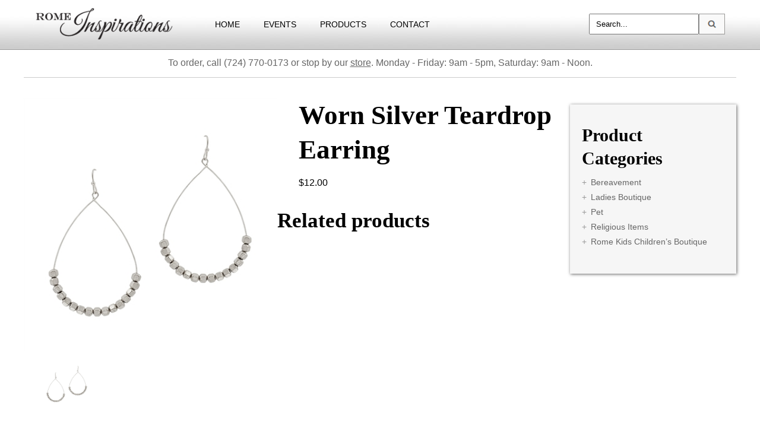

--- FILE ---
content_type: text/html; charset=UTF-8
request_url: https://www.romeinspirations.com/products/ladies-boutique/jewelry/worn-silver-teardrop-earring/
body_size: 13063
content:
<!DOCTYPE html>
<html lang="en-US">
<script type="text/javascript" src="https://www.romeinspirations.com/wp-content/themes/romeinspirations/aqtree2.js"></script>
<script>
  (function(i,s,o,g,r,a,m){i['GoogleAnalyticsObject']=r;i[r]=i[r]||function(){
  (i[r].q=i[r].q||[]).push(arguments)},i[r].l=1*new Date();a=s.createElement(o),
  m=s.getElementsByTagName(o)[0];a.async=1;a.src=g;m.parentNode.insertBefore(a,m)
  })(window,document,'script','//www.google-analytics.com/analytics.js','ga');

  ga('create', 'UA-59815691-1', 'auto');
  ga('send', 'pageview');

</script>
<head>
<meta charset="UTF-8" />
<meta name="viewport" content="width=device-width" />
<title>Worn Silver Teardrop Earring  |  Rome Inspirations</title>
<link rel="stylesheet" type="text/css" href="https://www.romeinspirations.com/wp-content/themes/romeinspirations/style.css" />
<meta name='robots' content='max-image-preview:large' />
	<style>img:is([sizes="auto" i], [sizes^="auto," i]) { contain-intrinsic-size: 3000px 1500px }</style>
	<link rel="alternate" type="application/rss+xml" title="Rome Inspirations &raquo; Feed" href="https://www.romeinspirations.com/feed/" />
<script type="text/javascript">
/* <![CDATA[ */
window._wpemojiSettings = {"baseUrl":"https:\/\/s.w.org\/images\/core\/emoji\/16.0.1\/72x72\/","ext":".png","svgUrl":"https:\/\/s.w.org\/images\/core\/emoji\/16.0.1\/svg\/","svgExt":".svg","source":{"concatemoji":"https:\/\/www.romeinspirations.com\/wp-includes\/js\/wp-emoji-release.min.js?ver=45bb8fa091b8367d71e30e61710b7864"}};
/*! This file is auto-generated */
!function(s,n){var o,i,e;function c(e){try{var t={supportTests:e,timestamp:(new Date).valueOf()};sessionStorage.setItem(o,JSON.stringify(t))}catch(e){}}function p(e,t,n){e.clearRect(0,0,e.canvas.width,e.canvas.height),e.fillText(t,0,0);var t=new Uint32Array(e.getImageData(0,0,e.canvas.width,e.canvas.height).data),a=(e.clearRect(0,0,e.canvas.width,e.canvas.height),e.fillText(n,0,0),new Uint32Array(e.getImageData(0,0,e.canvas.width,e.canvas.height).data));return t.every(function(e,t){return e===a[t]})}function u(e,t){e.clearRect(0,0,e.canvas.width,e.canvas.height),e.fillText(t,0,0);for(var n=e.getImageData(16,16,1,1),a=0;a<n.data.length;a++)if(0!==n.data[a])return!1;return!0}function f(e,t,n,a){switch(t){case"flag":return n(e,"\ud83c\udff3\ufe0f\u200d\u26a7\ufe0f","\ud83c\udff3\ufe0f\u200b\u26a7\ufe0f")?!1:!n(e,"\ud83c\udde8\ud83c\uddf6","\ud83c\udde8\u200b\ud83c\uddf6")&&!n(e,"\ud83c\udff4\udb40\udc67\udb40\udc62\udb40\udc65\udb40\udc6e\udb40\udc67\udb40\udc7f","\ud83c\udff4\u200b\udb40\udc67\u200b\udb40\udc62\u200b\udb40\udc65\u200b\udb40\udc6e\u200b\udb40\udc67\u200b\udb40\udc7f");case"emoji":return!a(e,"\ud83e\udedf")}return!1}function g(e,t,n,a){var r="undefined"!=typeof WorkerGlobalScope&&self instanceof WorkerGlobalScope?new OffscreenCanvas(300,150):s.createElement("canvas"),o=r.getContext("2d",{willReadFrequently:!0}),i=(o.textBaseline="top",o.font="600 32px Arial",{});return e.forEach(function(e){i[e]=t(o,e,n,a)}),i}function t(e){var t=s.createElement("script");t.src=e,t.defer=!0,s.head.appendChild(t)}"undefined"!=typeof Promise&&(o="wpEmojiSettingsSupports",i=["flag","emoji"],n.supports={everything:!0,everythingExceptFlag:!0},e=new Promise(function(e){s.addEventListener("DOMContentLoaded",e,{once:!0})}),new Promise(function(t){var n=function(){try{var e=JSON.parse(sessionStorage.getItem(o));if("object"==typeof e&&"number"==typeof e.timestamp&&(new Date).valueOf()<e.timestamp+604800&&"object"==typeof e.supportTests)return e.supportTests}catch(e){}return null}();if(!n){if("undefined"!=typeof Worker&&"undefined"!=typeof OffscreenCanvas&&"undefined"!=typeof URL&&URL.createObjectURL&&"undefined"!=typeof Blob)try{var e="postMessage("+g.toString()+"("+[JSON.stringify(i),f.toString(),p.toString(),u.toString()].join(",")+"));",a=new Blob([e],{type:"text/javascript"}),r=new Worker(URL.createObjectURL(a),{name:"wpTestEmojiSupports"});return void(r.onmessage=function(e){c(n=e.data),r.terminate(),t(n)})}catch(e){}c(n=g(i,f,p,u))}t(n)}).then(function(e){for(var t in e)n.supports[t]=e[t],n.supports.everything=n.supports.everything&&n.supports[t],"flag"!==t&&(n.supports.everythingExceptFlag=n.supports.everythingExceptFlag&&n.supports[t]);n.supports.everythingExceptFlag=n.supports.everythingExceptFlag&&!n.supports.flag,n.DOMReady=!1,n.readyCallback=function(){n.DOMReady=!0}}).then(function(){return e}).then(function(){var e;n.supports.everything||(n.readyCallback(),(e=n.source||{}).concatemoji?t(e.concatemoji):e.wpemoji&&e.twemoji&&(t(e.twemoji),t(e.wpemoji)))}))}((window,document),window._wpemojiSettings);
/* ]]> */
</script>
<link rel='stylesheet' id='font-awesome-css' href='https://www.romeinspirations.com/wp-content/plugins/load-more-products-for-woocommerce/berocket/assets/css/font-awesome.min.css?ver=45bb8fa091b8367d71e30e61710b7864' type='text/css' media='all' />
<style id='wp-emoji-styles-inline-css' type='text/css'>

	img.wp-smiley, img.emoji {
		display: inline !important;
		border: none !important;
		box-shadow: none !important;
		height: 1em !important;
		width: 1em !important;
		margin: 0 0.07em !important;
		vertical-align: -0.1em !important;
		background: none !important;
		padding: 0 !important;
	}
</style>
<link rel='stylesheet' id='wp-block-library-css' href='https://www.romeinspirations.com/wp-includes/css/dist/block-library/style.min.css?ver=45bb8fa091b8367d71e30e61710b7864' type='text/css' media='all' />
<style id='classic-theme-styles-inline-css' type='text/css'>
/*! This file is auto-generated */
.wp-block-button__link{color:#fff;background-color:#32373c;border-radius:9999px;box-shadow:none;text-decoration:none;padding:calc(.667em + 2px) calc(1.333em + 2px);font-size:1.125em}.wp-block-file__button{background:#32373c;color:#fff;text-decoration:none}
</style>
<style id='global-styles-inline-css' type='text/css'>
:root{--wp--preset--aspect-ratio--square: 1;--wp--preset--aspect-ratio--4-3: 4/3;--wp--preset--aspect-ratio--3-4: 3/4;--wp--preset--aspect-ratio--3-2: 3/2;--wp--preset--aspect-ratio--2-3: 2/3;--wp--preset--aspect-ratio--16-9: 16/9;--wp--preset--aspect-ratio--9-16: 9/16;--wp--preset--color--black: #000000;--wp--preset--color--cyan-bluish-gray: #abb8c3;--wp--preset--color--white: #ffffff;--wp--preset--color--pale-pink: #f78da7;--wp--preset--color--vivid-red: #cf2e2e;--wp--preset--color--luminous-vivid-orange: #ff6900;--wp--preset--color--luminous-vivid-amber: #fcb900;--wp--preset--color--light-green-cyan: #7bdcb5;--wp--preset--color--vivid-green-cyan: #00d084;--wp--preset--color--pale-cyan-blue: #8ed1fc;--wp--preset--color--vivid-cyan-blue: #0693e3;--wp--preset--color--vivid-purple: #9b51e0;--wp--preset--gradient--vivid-cyan-blue-to-vivid-purple: linear-gradient(135deg,rgba(6,147,227,1) 0%,rgb(155,81,224) 100%);--wp--preset--gradient--light-green-cyan-to-vivid-green-cyan: linear-gradient(135deg,rgb(122,220,180) 0%,rgb(0,208,130) 100%);--wp--preset--gradient--luminous-vivid-amber-to-luminous-vivid-orange: linear-gradient(135deg,rgba(252,185,0,1) 0%,rgba(255,105,0,1) 100%);--wp--preset--gradient--luminous-vivid-orange-to-vivid-red: linear-gradient(135deg,rgba(255,105,0,1) 0%,rgb(207,46,46) 100%);--wp--preset--gradient--very-light-gray-to-cyan-bluish-gray: linear-gradient(135deg,rgb(238,238,238) 0%,rgb(169,184,195) 100%);--wp--preset--gradient--cool-to-warm-spectrum: linear-gradient(135deg,rgb(74,234,220) 0%,rgb(151,120,209) 20%,rgb(207,42,186) 40%,rgb(238,44,130) 60%,rgb(251,105,98) 80%,rgb(254,248,76) 100%);--wp--preset--gradient--blush-light-purple: linear-gradient(135deg,rgb(255,206,236) 0%,rgb(152,150,240) 100%);--wp--preset--gradient--blush-bordeaux: linear-gradient(135deg,rgb(254,205,165) 0%,rgb(254,45,45) 50%,rgb(107,0,62) 100%);--wp--preset--gradient--luminous-dusk: linear-gradient(135deg,rgb(255,203,112) 0%,rgb(199,81,192) 50%,rgb(65,88,208) 100%);--wp--preset--gradient--pale-ocean: linear-gradient(135deg,rgb(255,245,203) 0%,rgb(182,227,212) 50%,rgb(51,167,181) 100%);--wp--preset--gradient--electric-grass: linear-gradient(135deg,rgb(202,248,128) 0%,rgb(113,206,126) 100%);--wp--preset--gradient--midnight: linear-gradient(135deg,rgb(2,3,129) 0%,rgb(40,116,252) 100%);--wp--preset--font-size--small: 13px;--wp--preset--font-size--medium: 20px;--wp--preset--font-size--large: 36px;--wp--preset--font-size--x-large: 42px;--wp--preset--spacing--20: 0.44rem;--wp--preset--spacing--30: 0.67rem;--wp--preset--spacing--40: 1rem;--wp--preset--spacing--50: 1.5rem;--wp--preset--spacing--60: 2.25rem;--wp--preset--spacing--70: 3.38rem;--wp--preset--spacing--80: 5.06rem;--wp--preset--shadow--natural: 6px 6px 9px rgba(0, 0, 0, 0.2);--wp--preset--shadow--deep: 12px 12px 50px rgba(0, 0, 0, 0.4);--wp--preset--shadow--sharp: 6px 6px 0px rgba(0, 0, 0, 0.2);--wp--preset--shadow--outlined: 6px 6px 0px -3px rgba(255, 255, 255, 1), 6px 6px rgba(0, 0, 0, 1);--wp--preset--shadow--crisp: 6px 6px 0px rgba(0, 0, 0, 1);}:where(.is-layout-flex){gap: 0.5em;}:where(.is-layout-grid){gap: 0.5em;}body .is-layout-flex{display: flex;}.is-layout-flex{flex-wrap: wrap;align-items: center;}.is-layout-flex > :is(*, div){margin: 0;}body .is-layout-grid{display: grid;}.is-layout-grid > :is(*, div){margin: 0;}:where(.wp-block-columns.is-layout-flex){gap: 2em;}:where(.wp-block-columns.is-layout-grid){gap: 2em;}:where(.wp-block-post-template.is-layout-flex){gap: 1.25em;}:where(.wp-block-post-template.is-layout-grid){gap: 1.25em;}.has-black-color{color: var(--wp--preset--color--black) !important;}.has-cyan-bluish-gray-color{color: var(--wp--preset--color--cyan-bluish-gray) !important;}.has-white-color{color: var(--wp--preset--color--white) !important;}.has-pale-pink-color{color: var(--wp--preset--color--pale-pink) !important;}.has-vivid-red-color{color: var(--wp--preset--color--vivid-red) !important;}.has-luminous-vivid-orange-color{color: var(--wp--preset--color--luminous-vivid-orange) !important;}.has-luminous-vivid-amber-color{color: var(--wp--preset--color--luminous-vivid-amber) !important;}.has-light-green-cyan-color{color: var(--wp--preset--color--light-green-cyan) !important;}.has-vivid-green-cyan-color{color: var(--wp--preset--color--vivid-green-cyan) !important;}.has-pale-cyan-blue-color{color: var(--wp--preset--color--pale-cyan-blue) !important;}.has-vivid-cyan-blue-color{color: var(--wp--preset--color--vivid-cyan-blue) !important;}.has-vivid-purple-color{color: var(--wp--preset--color--vivid-purple) !important;}.has-black-background-color{background-color: var(--wp--preset--color--black) !important;}.has-cyan-bluish-gray-background-color{background-color: var(--wp--preset--color--cyan-bluish-gray) !important;}.has-white-background-color{background-color: var(--wp--preset--color--white) !important;}.has-pale-pink-background-color{background-color: var(--wp--preset--color--pale-pink) !important;}.has-vivid-red-background-color{background-color: var(--wp--preset--color--vivid-red) !important;}.has-luminous-vivid-orange-background-color{background-color: var(--wp--preset--color--luminous-vivid-orange) !important;}.has-luminous-vivid-amber-background-color{background-color: var(--wp--preset--color--luminous-vivid-amber) !important;}.has-light-green-cyan-background-color{background-color: var(--wp--preset--color--light-green-cyan) !important;}.has-vivid-green-cyan-background-color{background-color: var(--wp--preset--color--vivid-green-cyan) !important;}.has-pale-cyan-blue-background-color{background-color: var(--wp--preset--color--pale-cyan-blue) !important;}.has-vivid-cyan-blue-background-color{background-color: var(--wp--preset--color--vivid-cyan-blue) !important;}.has-vivid-purple-background-color{background-color: var(--wp--preset--color--vivid-purple) !important;}.has-black-border-color{border-color: var(--wp--preset--color--black) !important;}.has-cyan-bluish-gray-border-color{border-color: var(--wp--preset--color--cyan-bluish-gray) !important;}.has-white-border-color{border-color: var(--wp--preset--color--white) !important;}.has-pale-pink-border-color{border-color: var(--wp--preset--color--pale-pink) !important;}.has-vivid-red-border-color{border-color: var(--wp--preset--color--vivid-red) !important;}.has-luminous-vivid-orange-border-color{border-color: var(--wp--preset--color--luminous-vivid-orange) !important;}.has-luminous-vivid-amber-border-color{border-color: var(--wp--preset--color--luminous-vivid-amber) !important;}.has-light-green-cyan-border-color{border-color: var(--wp--preset--color--light-green-cyan) !important;}.has-vivid-green-cyan-border-color{border-color: var(--wp--preset--color--vivid-green-cyan) !important;}.has-pale-cyan-blue-border-color{border-color: var(--wp--preset--color--pale-cyan-blue) !important;}.has-vivid-cyan-blue-border-color{border-color: var(--wp--preset--color--vivid-cyan-blue) !important;}.has-vivid-purple-border-color{border-color: var(--wp--preset--color--vivid-purple) !important;}.has-vivid-cyan-blue-to-vivid-purple-gradient-background{background: var(--wp--preset--gradient--vivid-cyan-blue-to-vivid-purple) !important;}.has-light-green-cyan-to-vivid-green-cyan-gradient-background{background: var(--wp--preset--gradient--light-green-cyan-to-vivid-green-cyan) !important;}.has-luminous-vivid-amber-to-luminous-vivid-orange-gradient-background{background: var(--wp--preset--gradient--luminous-vivid-amber-to-luminous-vivid-orange) !important;}.has-luminous-vivid-orange-to-vivid-red-gradient-background{background: var(--wp--preset--gradient--luminous-vivid-orange-to-vivid-red) !important;}.has-very-light-gray-to-cyan-bluish-gray-gradient-background{background: var(--wp--preset--gradient--very-light-gray-to-cyan-bluish-gray) !important;}.has-cool-to-warm-spectrum-gradient-background{background: var(--wp--preset--gradient--cool-to-warm-spectrum) !important;}.has-blush-light-purple-gradient-background{background: var(--wp--preset--gradient--blush-light-purple) !important;}.has-blush-bordeaux-gradient-background{background: var(--wp--preset--gradient--blush-bordeaux) !important;}.has-luminous-dusk-gradient-background{background: var(--wp--preset--gradient--luminous-dusk) !important;}.has-pale-ocean-gradient-background{background: var(--wp--preset--gradient--pale-ocean) !important;}.has-electric-grass-gradient-background{background: var(--wp--preset--gradient--electric-grass) !important;}.has-midnight-gradient-background{background: var(--wp--preset--gradient--midnight) !important;}.has-small-font-size{font-size: var(--wp--preset--font-size--small) !important;}.has-medium-font-size{font-size: var(--wp--preset--font-size--medium) !important;}.has-large-font-size{font-size: var(--wp--preset--font-size--large) !important;}.has-x-large-font-size{font-size: var(--wp--preset--font-size--x-large) !important;}
:where(.wp-block-post-template.is-layout-flex){gap: 1.25em;}:where(.wp-block-post-template.is-layout-grid){gap: 1.25em;}
:where(.wp-block-columns.is-layout-flex){gap: 2em;}:where(.wp-block-columns.is-layout-grid){gap: 2em;}
:root :where(.wp-block-pullquote){font-size: 1.5em;line-height: 1.6;}
</style>
<link rel='stylesheet' id='contact-form-7-css' href='https://www.romeinspirations.com/wp-content/plugins/contact-form-7/includes/css/styles.css?ver=6.1.3' type='text/css' media='all' />
<link rel='stylesheet' id='woocommerce-layout-css' href='https://www.romeinspirations.com/wp-content/plugins/woocommerce/assets/css/woocommerce-layout.css?ver=10.3.7' type='text/css' media='all' />
<link rel='stylesheet' id='woocommerce-smallscreen-css' href='https://www.romeinspirations.com/wp-content/plugins/woocommerce/assets/css/woocommerce-smallscreen.css?ver=10.3.7' type='text/css' media='only screen and (max-width: 768px)' />
<link rel='stylesheet' id='woocommerce-general-css' href='https://www.romeinspirations.com/wp-content/plugins/woocommerce/assets/css/woocommerce.css?ver=10.3.7' type='text/css' media='all' />
<style id='woocommerce-inline-inline-css' type='text/css'>
.woocommerce form .form-row .required { visibility: visible; }
</style>
<link rel='stylesheet' id='wooswipe-pswp-css-css' href='https://www.romeinspirations.com/wp-content/plugins/wooswipe/public/pswp/photoswipe.css?ver=3.0.1' type='text/css' media='all' />
<link rel='stylesheet' id='wooswipe-pswp-skin-css' href='https://www.romeinspirations.com/wp-content/plugins/wooswipe/public/pswp/default-skin/default-skin.css?ver=3.0.1' type='text/css' media='all' />
<link rel='stylesheet' id='wooswipe-slick-css-css' href='https://www.romeinspirations.com/wp-content/plugins/wooswipe/public/slick/slick.css?ver=3.0.1' type='text/css' media='all' />
<link rel='stylesheet' id='wooswipe-slick-theme-css' href='https://www.romeinspirations.com/wp-content/plugins/wooswipe/public/slick/slick-theme.css?ver=3.0.1' type='text/css' media='all' />
<link rel='stylesheet' id='wooswipe-css-css' href='https://www.romeinspirations.com/wp-content/plugins/wooswipe/public/css/wooswipe.css?ver=3.0.1' type='text/css' media='all' />
<link rel='stylesheet' id='brands-styles-css' href='https://www.romeinspirations.com/wp-content/plugins/woocommerce/assets/css/brands.css?ver=10.3.7' type='text/css' media='all' />
<link rel='stylesheet' id='newsletter-css' href='https://www.romeinspirations.com/wp-content/plugins/newsletter/style.css?ver=9.0.8' type='text/css' media='all' />
<script type="text/javascript" src="https://www.romeinspirations.com/wp-includes/js/jquery/jquery.min.js?ver=3.7.1" id="jquery-core-js"></script>
<script type="text/javascript" src="https://www.romeinspirations.com/wp-includes/js/jquery/jquery-migrate.min.js?ver=3.4.1" id="jquery-migrate-js"></script>
<script type="text/javascript" src="https://www.romeinspirations.com/wp-content/plugins/woocommerce/assets/js/jquery-blockui/jquery.blockUI.min.js?ver=2.7.0-wc.10.3.7" id="wc-jquery-blockui-js" defer="defer" data-wp-strategy="defer"></script>
<script type="text/javascript" id="wc-add-to-cart-js-extra">
/* <![CDATA[ */
var wc_add_to_cart_params = {"ajax_url":"\/wp-admin\/admin-ajax.php","wc_ajax_url":"\/?wc-ajax=%%endpoint%%","i18n_view_cart":"View cart","cart_url":"https:\/\/www.romeinspirations.com","is_cart":"","cart_redirect_after_add":"no"};
/* ]]> */
</script>
<script type="text/javascript" src="https://www.romeinspirations.com/wp-content/plugins/woocommerce/assets/js/frontend/add-to-cart.min.js?ver=10.3.7" id="wc-add-to-cart-js" defer="defer" data-wp-strategy="defer"></script>
<script type="text/javascript" id="wc-single-product-js-extra">
/* <![CDATA[ */
var wc_single_product_params = {"i18n_required_rating_text":"Please select a rating","i18n_rating_options":["1 of 5 stars","2 of 5 stars","3 of 5 stars","4 of 5 stars","5 of 5 stars"],"i18n_product_gallery_trigger_text":"View full-screen image gallery","review_rating_required":"yes","flexslider":{"rtl":false,"animation":"slide","smoothHeight":true,"directionNav":false,"controlNav":"thumbnails","slideshow":false,"animationSpeed":500,"animationLoop":false,"allowOneSlide":false},"zoom_enabled":"","zoom_options":[],"photoswipe_enabled":"","photoswipe_options":{"shareEl":false,"closeOnScroll":false,"history":false,"hideAnimationDuration":0,"showAnimationDuration":0},"flexslider_enabled":""};
/* ]]> */
</script>
<script type="text/javascript" src="https://www.romeinspirations.com/wp-content/plugins/woocommerce/assets/js/frontend/single-product.min.js?ver=10.3.7" id="wc-single-product-js" defer="defer" data-wp-strategy="defer"></script>
<script type="text/javascript" src="https://www.romeinspirations.com/wp-content/plugins/woocommerce/assets/js/js-cookie/js.cookie.min.js?ver=2.1.4-wc.10.3.7" id="wc-js-cookie-js" defer="defer" data-wp-strategy="defer"></script>
<script type="text/javascript" id="woocommerce-js-extra">
/* <![CDATA[ */
var woocommerce_params = {"ajax_url":"\/wp-admin\/admin-ajax.php","wc_ajax_url":"\/?wc-ajax=%%endpoint%%","i18n_password_show":"Show password","i18n_password_hide":"Hide password"};
/* ]]> */
</script>
<script type="text/javascript" src="https://www.romeinspirations.com/wp-content/plugins/woocommerce/assets/js/frontend/woocommerce.min.js?ver=10.3.7" id="woocommerce-js" defer="defer" data-wp-strategy="defer"></script>
<script type="text/javascript" src="https://www.romeinspirations.com/wp-content/plugins/wooswipe/public/pswp/photoswipe.min.js?ver=3.0.1" id="wooswipe-pswp-js"></script>
<script type="text/javascript" src="https://www.romeinspirations.com/wp-content/plugins/wooswipe/public/pswp/photoswipe-ui-default.min.js?ver=3.0.1" id="wooswipe-pswp-ui-js"></script>
<script type="text/javascript" src="https://www.romeinspirations.com/wp-content/plugins/wooswipe/public/slick/slick.min.js?ver=3.0.1" id="wooswipe-slick-js"></script>
<link rel="https://api.w.org/" href="https://www.romeinspirations.com/wp-json/" /><link rel="alternate" title="JSON" type="application/json" href="https://www.romeinspirations.com/wp-json/wp/v2/product/6579" /><link rel="EditURI" type="application/rsd+xml" title="RSD" href="https://www.romeinspirations.com/xmlrpc.php?rsd" />

<link rel="canonical" href="https://www.romeinspirations.com/products/ladies-boutique/jewelry/worn-silver-teardrop-earring/" />
<link rel='shortlink' href='https://www.romeinspirations.com/?p=6579' />
<link rel="alternate" title="oEmbed (JSON)" type="application/json+oembed" href="https://www.romeinspirations.com/wp-json/oembed/1.0/embed?url=https%3A%2F%2Fwww.romeinspirations.com%2Fproducts%2Fladies-boutique%2Fjewelry%2Fworn-silver-teardrop-earring%2F" />
<link rel="alternate" title="oEmbed (XML)" type="text/xml+oembed" href="https://www.romeinspirations.com/wp-json/oembed/1.0/embed?url=https%3A%2F%2Fwww.romeinspirations.com%2Fproducts%2Fladies-boutique%2Fjewelry%2Fworn-silver-teardrop-earring%2F&#038;format=xml" />
<style></style><style>
                .lmp_load_more_button.br_lmp_button_settings .lmp_button:hover {
                    background-color: #9999ff!important;
                    color: #111111!important;
                }
                .lmp_load_more_button.br_lmp_prev_settings .lmp_button:hover {
                    background-color: #9999ff!important;
                    color: #111111!important;
                }li.product.lazy, .berocket_lgv_additional_data.lazy{opacity:0;}</style><script type="text/javascript">
(function(url){
	if(/(?:Chrome\/26\.0\.1410\.63 Safari\/537\.31|WordfenceTestMonBot)/.test(navigator.userAgent)){ return; }
	var addEvent = function(evt, handler) {
		if (window.addEventListener) {
			document.addEventListener(evt, handler, false);
		} else if (window.attachEvent) {
			document.attachEvent('on' + evt, handler);
		}
	};
	var removeEvent = function(evt, handler) {
		if (window.removeEventListener) {
			document.removeEventListener(evt, handler, false);
		} else if (window.detachEvent) {
			document.detachEvent('on' + evt, handler);
		}
	};
	var evts = 'contextmenu dblclick drag dragend dragenter dragleave dragover dragstart drop keydown keypress keyup mousedown mousemove mouseout mouseover mouseup mousewheel scroll'.split(' ');
	var logHuman = function() {
		if (window.wfLogHumanRan) { return; }
		window.wfLogHumanRan = true;
		var wfscr = document.createElement('script');
		wfscr.type = 'text/javascript';
		wfscr.async = true;
		wfscr.src = url + '&r=' + Math.random();
		(document.getElementsByTagName('head')[0]||document.getElementsByTagName('body')[0]).appendChild(wfscr);
		for (var i = 0; i < evts.length; i++) {
			removeEvent(evts[i], logHuman);
		}
	};
	for (var i = 0; i < evts.length; i++) {
		addEvent(evts[i], logHuman);
	}
})('//www.romeinspirations.com/?wordfence_lh=1&hid=F24E872908B0001FA67570B3C19F9AD7');
</script>	<noscript><style>.woocommerce-product-gallery{ opacity: 1 !important; }</style></noscript>
	<link rel="icon" href="https://www.romeinspirations.com/wp-content/uploads/2023/09/cropped-Final-Rome-Inspirations-512-32x32.png" sizes="32x32" />
<link rel="icon" href="https://www.romeinspirations.com/wp-content/uploads/2023/09/cropped-Final-Rome-Inspirations-512-192x192.png" sizes="192x192" />
<link rel="apple-touch-icon" href="https://www.romeinspirations.com/wp-content/uploads/2023/09/cropped-Final-Rome-Inspirations-512-180x180.png" />
<meta name="msapplication-TileImage" content="https://www.romeinspirations.com/wp-content/uploads/2023/09/cropped-Final-Rome-Inspirations-512-270x270.png" />
<!-- Begin Constant Contact Active Forms -->
<script> var _ctct_m = "43012a8402bf30c6b0c5db2a50ecb4aa"; </script>
<script id="signupScript" src="//static.ctctcdn.com/js/signup-form-widget/current/signup-form-widget.min.js" async defer></script>
<!-- End Constant Contact Active Forms -->
</head>
<body data-rsssl=1 class="wp-singular product-template-default single single-product postid-6579 wp-theme-romeinspirations theme-romeinspirations woocommerce woocommerce-page woocommerce-no-js metaslider-plugin">
<div id="wrapper" class="hfeed">
<div id="header_site_top">
<header id="header" role="banner">
<section id="branding">
<div id="topsite_logo_main"></div>
</section>
<div id="top_nav_site">
<nav id="menu" role="navigation">
<div class="menu-main-nav-container"><ul id="menu-main-nav" class="menu"><li id="menu-item-2196" class="menu-item menu-item-type-post_type menu-item-object-page menu-item-home menu-item-2196"><a href="https://www.romeinspirations.com/">HOME</a></li>
<li id="menu-item-2219" class="menu-item menu-item-type-post_type menu-item-object-page menu-item-2219"><a href="https://www.romeinspirations.com/events/">EVENTS</a></li>
<li id="menu-item-2229" class="menu-item menu-item-type-post_type menu-item-object-page menu-item-has-children current_page_parent menu-item-2229"><a href="https://www.romeinspirations.com/products/">PRODUCTS</a>
<ul class="sub-menu">
	<li id="menu-item-2235" class="menu-item menu-item-type-custom menu-item-object-custom menu-item-2235"><a href="https://www.romeinspirations.com/product-category/bereavement/">Bereavement</a></li>
	<li id="menu-item-2236" class="menu-item menu-item-type-custom menu-item-object-custom menu-item-2236"><a href="https://www.romeinspirations.com/product-category/childrens-boutique/">Rome Kids Children&#8217;s Boutique</a></li>
	<li id="menu-item-2238" class="menu-item menu-item-type-custom menu-item-object-custom menu-item-2238"><a href="https://www.romeinspirations.com/product-category/ladies-boutique/">Ladies&#8217; Boutique</a></li>
	<li id="menu-item-2239" class="menu-item menu-item-type-custom menu-item-object-custom menu-item-2239"><a href="https://www.romeinspirations.com/product-category/religious-items/">Religious Items</a></li>
	<li id="menu-item-2752" class="menu-item menu-item-type-custom menu-item-object-custom menu-item-2752"><a href="https://www.romeinspirations.com/product-category/seasonal/">Seasonal</a></li>
</ul>
</li>
<li id="menu-item-2215" class="menu-item menu-item-type-post_type menu-item-object-page menu-item-2215"><a href="https://www.romeinspirations.com/contact/">CONTACT</a></li>
</ul></div></nav>
</div>
<div id="search">
<form action="/" method="get">
	<fieldset>
		<input id="searchsubmit" type="image" alt="Search" src="https://www.romeinspirations.com/wp-content/themes/romeinspirations/images/search_img.gif" />
		<input id="search_entry_field" type="text" name="s" onfocus="this.value = ''" id="search" value="Search..." />
	</fieldset>
</form></div>
</header>
</div>
<div id="header_site_slider"></div>
<div id="container">
<div id="shop_message_top">
	<p>To order, call (724) 770-0173 or stop by our <a href="https://www.romeinspirations.com/contact/">store</a>. Monday - Friday: 9am - 5pm, Saturday: 9am - Noon.</p>
</div>
<section id="content_woocommerce" role="main">
	<div class="woocommerce-notices-wrapper"></div><div id="product-6579" class="product type-product post-6579 status-publish first outofstock product_cat-jewelry product_cat-ladies-boutique has-post-thumbnail shipping-taxable product-type-simple">

	
<!-- This file should primarily consist of HTML with a little bit of PHP. -->
<div id="wooswipe" class="images">
    <input type="hidden" name="main-image-swiper" class="main-image-swiper" id="main_image_swiper" value="0" />
    
                    <div class="woocommerce-product-gallery__image single-product-main-image">
                    <a href="https://www.romeinspirations.com/wp-content/uploads/2021/03/worn-silver-teardrop.jpg" class="woocommerce-main-image zoom" ><img width="401" height="401" src="https://www.romeinspirations.com/wp-content/uploads/2021/03/worn-silver-teardrop.jpg" class="attachment-shop_single size-shop_single wp-post-image" alt="worn silver teardrop" title="worn silver teardrop" data-hq="https://www.romeinspirations.com/wp-content/uploads/2021/03/worn-silver-teardrop.jpg" data-w="401" data-h="401" decoding="async" fetchpriority="high" srcset="https://www.romeinspirations.com/wp-content/uploads/2021/03/worn-silver-teardrop.jpg 401w, https://www.romeinspirations.com/wp-content/uploads/2021/03/worn-silver-teardrop-200x200.jpg 200w, https://www.romeinspirations.com/wp-content/uploads/2021/03/worn-silver-teardrop-100x100.jpg 100w, https://www.romeinspirations.com/wp-content/uploads/2021/03/worn-silver-teardrop-300x300.jpg 300w, https://www.romeinspirations.com/wp-content/uploads/2021/03/worn-silver-teardrop-150x150.jpg 150w" sizes="(max-width: 401px) 100vw, 401px" /></a>
                </div>            <div class="thumbnails" >
                <ul class="thumbnail-nav">
                    <li><div class="thumb" data-hq="https://www.romeinspirations.com/wp-content/uploads/2021/03/worn-silver-teardrop.jpg" data-w="401" data-h="401" data-med="https://www.romeinspirations.com/wp-content/uploads/2021/03/worn-silver-teardrop.jpg" data-medw="401" data-medh="401" data-attachment_id="main_image_6580" data-slide="0"><img width="100" height="100" src="https://www.romeinspirations.com/wp-content/uploads/2021/03/worn-silver-teardrop-100x100.jpg" class="attachment-shop_thumbnail size-shop_thumbnail" alt="worn silver teardrop" title="worn silver teardrop" sizes="(max-width: 401px) 100vw, 401px" decoding="async" srcset="https://www.romeinspirations.com/wp-content/uploads/2021/03/worn-silver-teardrop-100x100.jpg 100w, https://www.romeinspirations.com/wp-content/uploads/2021/03/worn-silver-teardrop-200x200.jpg 200w, https://www.romeinspirations.com/wp-content/uploads/2021/03/worn-silver-teardrop-300x300.jpg 300w, https://www.romeinspirations.com/wp-content/uploads/2021/03/worn-silver-teardrop-150x150.jpg 150w, https://www.romeinspirations.com/wp-content/uploads/2021/03/worn-silver-teardrop.jpg 401w" /></div></li>                </ul>
            </div>
    </div>	<!-- PSWP -->
	<div class="pswp" tabindex="-1" role="dialog" aria-hidden="true">
	    <div class="pswp__bg"></div>
	    <div class="pswp__scroll-wrap">
	        <div class="pswp__container">
	            <div class="pswp__item"></div>
	            <div class="pswp__item"></div>
	            <div class="pswp__item"></div>
	        </div>
	        <div class="pswp__ui pswp__ui--hidden">
	            <div class="pswp__top-bar">
	                <div class="pswp__counter"></div>
	                <button class="pswp__button pswp__button--close" title="Close (Esc)"></button>
	                <button class="pswp__button pswp__button--share" title="Share"></button>
	                <button class="pswp__button pswp__button--fs" title="Toggle fullscreen"></button>
	                <button class="pswp__button pswp__button--zoom" title="Zoom in/out"></button>
	                <div class="pswp__preloader">
	                    <div class="pswp__preloader__icn">
	                      <div class="pswp__preloader__cut">
	                        <div class="pswp__preloader__donut"></div>
	                      </div>
	                    </div>
	                </div>
	            </div>
	            <div class="pswp__share-modal pswp__share-modal--hidden pswp__single-tap">
	                <div class="pswp__share-tooltip"></div>
	            </div>
	            <button class="pswp__button pswp__button--arrow--left" title="Previous (arrow left)">
	            </button>
	            <button class="pswp__button pswp__button--arrow--right" title="Next (arrow right)">
	            </button>
	            <div class="pswp__caption">
	                <div class="pswp__caption__center"></div>
	            </div>
	        </div>
	    </div>
	</div>

	<div class="summary entry-summary">
		<h1 class="product_title entry-title">Worn Silver Teardrop Earring</h1><p class="price"><span class="woocommerce-Price-amount amount"><bdi><span class="woocommerce-Price-currencySymbol">&#36;</span>12.00</bdi></span></p>
<div class="product_meta">

	
	
		<span class="sku_wrapper">SKU: <span class="sku">502050203399</span></span>

	
	<span class="posted_in">Categories: <a href="https://www.romeinspirations.com/product-category/ladies-boutique/jewelry/" rel="tag">Jewelry</a>, <a href="https://www.romeinspirations.com/product-category/ladies-boutique/" rel="tag">Ladies Boutique</a></span>
	
	
</div>
	</div>

	
	<section class="related products">

					<h2>Related products</h2>
				
		<ul class="products columns-4">

			
					<li class="product type-product post-4953 status-publish first outofstock product_cat-ladies-boutique product_cat-apparel has-post-thumbnail shipping-taxable product-type-simple">
	<a href="https://www.romeinspirations.com/products/ladies-boutique/apparel/for-lace-top/" class="woocommerce-LoopProduct-link woocommerce-loop-product__link"><img width="200" height="200" src="https://www.romeinspirations.com/wp-content/uploads/2020/08/4-lace--200x200.png" class="attachment-woocommerce_thumbnail size-woocommerce_thumbnail" alt="For Lace Top" decoding="async" srcset="https://www.romeinspirations.com/wp-content/uploads/2020/08/4-lace--200x200.png 200w, https://www.romeinspirations.com/wp-content/uploads/2020/08/4-lace--100x100.png 100w, https://www.romeinspirations.com/wp-content/uploads/2020/08/4-lace--150x150.png 150w" sizes="(max-width: 200px) 100vw, 200px" /><h2 class="woocommerce-loop-product__title">For Lace Top</h2>
	<span class="price"><span class="woocommerce-Price-amount amount"><bdi><span class="woocommerce-Price-currencySymbol">&#36;</span>45.00</bdi></span></span>
<p class="stock out-of-stock">Out of Stock</p></a><a href="https://www.romeinspirations.com/products/ladies-boutique/apparel/for-lace-top/" data-quantity="1" class="button product_type_simple" data-product_id="4953" data-product_sku="191779311630" aria-label="Read more about &ldquo;For Lace Top&rdquo;" rel="nofollow" data-success_message="">Call To Order</a></li>

			
					<li class="product type-product post-546 status-publish outofstock product_cat-ladies-boutique product_cat-handbags product_tag-nima has-post-thumbnail shipping-taxable product-type-simple">
	<a href="https://www.romeinspirations.com/products/ladies-boutique/handbags/black-with-silver-evening-bag/" class="woocommerce-LoopProduct-link woocommerce-loop-product__link"><img width="200" height="200" src="https://www.romeinspirations.com/wp-content/uploads/2014/11/Black-With-Silver-Evening-Bag1-200x200.jpg" class="attachment-woocommerce_thumbnail size-woocommerce_thumbnail" alt="Black With Silver Evening Bag" decoding="async" srcset="https://www.romeinspirations.com/wp-content/uploads/2014/11/Black-With-Silver-Evening-Bag1-200x200.jpg 200w, https://www.romeinspirations.com/wp-content/uploads/2014/11/Black-With-Silver-Evening-Bag1-100x100.jpg 100w, https://www.romeinspirations.com/wp-content/uploads/2014/11/Black-With-Silver-Evening-Bag1-150x150.jpg 150w, https://www.romeinspirations.com/wp-content/uploads/2014/11/Black-With-Silver-Evening-Bag1-300x300.jpg 300w, https://www.romeinspirations.com/wp-content/uploads/2014/11/Black-With-Silver-Evening-Bag1-180x180.jpg 180w, https://www.romeinspirations.com/wp-content/uploads/2014/11/Black-With-Silver-Evening-Bag1.jpg 500w" sizes="(max-width: 200px) 100vw, 200px" /><h2 class="woocommerce-loop-product__title">Black With Silver Evening Bag</h2>
	<span class="price"><span class="woocommerce-Price-amount amount"><bdi><span class="woocommerce-Price-currencySymbol">&#36;</span>40.00</bdi></span></span>
<p class="stock out-of-stock">Out of Stock</p></a><a href="https://www.romeinspirations.com/products/ladies-boutique/handbags/black-with-silver-evening-bag/" data-quantity="1" class="button product_type_simple" data-product_id="546" data-product_sku="100559100500" aria-label="Read more about &ldquo;Black With Silver Evening Bag&rdquo;" rel="nofollow" data-success_message="">Call To Order</a></li>

			
					<li class="product type-product post-4960 status-publish outofstock product_cat-ladies-boutique product_cat-apparel has-post-thumbnail shipping-taxable product-type-simple">
	<a href="https://www.romeinspirations.com/products/ladies-boutique/apparel/stitch-time-wrap/" class="woocommerce-LoopProduct-link woocommerce-loop-product__link"><img width="200" height="200" src="https://www.romeinspirations.com/wp-content/uploads/2020/08/stitch-200x200.png" class="attachment-woocommerce_thumbnail size-woocommerce_thumbnail" alt="Stitch Time Wrap" decoding="async" srcset="https://www.romeinspirations.com/wp-content/uploads/2020/08/stitch-200x200.png 200w, https://www.romeinspirations.com/wp-content/uploads/2020/08/stitch-100x100.png 100w, https://www.romeinspirations.com/wp-content/uploads/2020/08/stitch-150x150.png 150w" sizes="(max-width: 200px) 100vw, 200px" /><h2 class="woocommerce-loop-product__title">Stitch Time Wrap</h2>
	<span class="price"><span class="woocommerce-Price-amount amount"><bdi><span class="woocommerce-Price-currencySymbol">&#36;</span>45.00</bdi></span></span>
<p class="stock out-of-stock">Out of Stock</p></a><a href="https://www.romeinspirations.com/products/ladies-boutique/apparel/stitch-time-wrap/" data-quantity="1" class="button product_type_simple" data-product_id="4960" data-product_sku="191779176215" aria-label="Read more about &ldquo;Stitch Time Wrap&rdquo;" rel="nofollow" data-success_message="">Call To Order</a></li>

			
					<li class="product type-product post-10345 status-publish last instock product_cat-ladies-boutique product_cat-handbags has-post-thumbnail shipping-taxable product-type-simple">
	<a href="https://www.romeinspirations.com/products/ladies-boutique/handbags/millie-leather-bag-persimmon/" class="woocommerce-LoopProduct-link woocommerce-loop-product__link"><img width="200" height="200" src="https://www.romeinspirations.com/wp-content/uploads/2024/07/orange-shape-purse-200x200.webp" class="attachment-woocommerce_thumbnail size-woocommerce_thumbnail" alt="Millie Leather Bag - Persimmon" decoding="async" loading="lazy" srcset="https://www.romeinspirations.com/wp-content/uploads/2024/07/orange-shape-purse-200x200.webp 200w, https://www.romeinspirations.com/wp-content/uploads/2024/07/orange-shape-purse-150x150.webp 150w, https://www.romeinspirations.com/wp-content/uploads/2024/07/orange-shape-purse-100x100.webp 100w" sizes="auto, (max-width: 200px) 100vw, 200px" /><h2 class="woocommerce-loop-product__title">Millie Leather Bag &#8211; Persimmon</h2>
	<span class="price"><span class="woocommerce-Price-amount amount"><bdi><span class="woocommerce-Price-currencySymbol">&#36;</span>76.00</bdi></span></span>
</a><a href="https://www.romeinspirations.com/products/ladies-boutique/handbags/millie-leather-bag-persimmon/" data-quantity="1" class="button product_type_simple" data-product_id="10345" data-product_sku="" aria-label="Read more about &ldquo;Millie Leather Bag - Persimmon&rdquo;" rel="nofollow" data-success_message="">Call To Order</a></li>

			
		</ul>

	</section>
	</div>

</section>
<aside id="sidebar" role="complementary">
<div id="primary" class="widget-area">
<ul class="xoxo">
<li id="woocommerce_product_categories-2" class="widget-container woocommerce widget_product_categories"><h3 class="widget-title">Product Categories</h3><ul class="product-categories"><li class="cat-item cat-item-483 cat-parent"><a href="https://www.romeinspirations.com/product-category/bereavement/">Bereavement</a><ul class='children'>
<li class="cat-item cat-item-484 cat-parent"><a href="https://www.romeinspirations.com/product-category/bereavement/human/">Human</a>	<ul class='children'>
<li class="cat-item cat-item-663"><a href="https://www.romeinspirations.com/product-category/bereavement/human/benches/">Benches</a></li>
<li class="cat-item cat-item-485"><a href="https://www.romeinspirations.com/product-category/bereavement/human/cemetery-lights/">Cemetery Lights/ Keepsakes</a></li>
<li class="cat-item cat-item-740"><a href="https://www.romeinspirations.com/product-category/bereavement/human/embell-chime-stand/">Embellished Chime Stands</a></li>
<li class="cat-item cat-item-486"><a href="https://www.romeinspirations.com/product-category/bereavement/human/framesmusic-boxes/">Frames/Music Boxes</a></li>
<li class="cat-item cat-item-487"><a href="https://www.romeinspirations.com/product-category/bereavement/human/garden-statuary/">Garden Statuary/Tabletop</a></li>
<li class="cat-item cat-item-720"><a href="https://www.romeinspirations.com/product-category/bereavement/human/jewerly-keepsakes-bereavement/">Jewerly/ Keepsakes</a></li>
<li class="cat-item cat-item-688"><a href="https://www.romeinspirations.com/product-category/bereavement/human/lanterns-bird-cages/">Lanterns &amp; Bird Cages</a></li>
<li class="cat-item cat-item-732"><a href="https://www.romeinspirations.com/product-category/bereavement/human/beav-ornaments/">Ornaments</a></li>
<li class="cat-item cat-item-736"><a href="https://www.romeinspirations.com/product-category/bereavement/human/solar-keep/">Solar Keepsakes</a></li>
<li class="cat-item cat-item-488"><a href="https://www.romeinspirations.com/product-category/bereavement/human/stepping-stones/">Stepping Stones</a></li>
<li class="cat-item cat-item-489"><a href="https://www.romeinspirations.com/product-category/bereavement/human/throws/">Throws</a></li>
<li class="cat-item cat-item-723"><a href="https://www.romeinspirations.com/product-category/bereavement/human/wall-art/">Wall Art</a></li>
<li class="cat-item cat-item-490"><a href="https://www.romeinspirations.com/product-category/bereavement/human/wind-chimes/">Wind Chimes</a></li>
	</ul>
</li>
<li class="cat-item cat-item-491 cat-parent"><a href="https://www.romeinspirations.com/product-category/bereavement/pet/">Pet</a>	<ul class='children'>
<li class="cat-item cat-item-492"><a href="https://www.romeinspirations.com/product-category/bereavement/pet/books/">Books</a></li>
<li class="cat-item cat-item-493"><a href="https://www.romeinspirations.com/product-category/bereavement/pet/frames-pet/">Frames/Keepsakes</a></li>
<li class="cat-item cat-item-494"><a href="https://www.romeinspirations.com/product-category/bereavement/pet/statuarystepping-stones/">Statuary/Stepping Stones</a></li>
<li class="cat-item cat-item-495"><a href="https://www.romeinspirations.com/product-category/bereavement/pet/wind-chimes-pet/">Wind Chimes</a></li>
	</ul>
</li>
</ul>
</li>
<li class="cat-item cat-item-531 cat-parent current-cat-parent"><a href="https://www.romeinspirations.com/product-category/ladies-boutique/">Ladies Boutique</a><ul class='children'>
<li class="cat-item cat-item-537"><a href="https://www.romeinspirations.com/product-category/ladies-boutique/apparel/">Apparel</a></li>
<li class="cat-item cat-item-724"><a href="https://www.romeinspirations.com/product-category/ladies-boutique/gloves-women/">Gloves</a></li>
<li class="cat-item cat-item-536 current-cat"><a href="https://www.romeinspirations.com/product-category/ladies-boutique/jewelry/">Jewelry</a></li>
<li class="cat-item cat-item-535"><a href="https://www.romeinspirations.com/product-category/ladies-boutique/handbags/">Purses/Handbags</a></li>
<li class="cat-item cat-item-543"><a href="https://www.romeinspirations.com/product-category/ladies-boutique/scarves/">Scarves</a></li>
</ul>
</li>
<li class="cat-item cat-item-527 cat-parent"><a href="https://www.romeinspirations.com/product-category/pet-cremation/">Pet</a><ul class='children'>
<li class="cat-item cat-item-528"><a href="https://www.romeinspirations.com/product-category/pet-cremation/jewelry-pet-cremation/">Jewelry</a></li>
<li class="cat-item cat-item-529"><a href="https://www.romeinspirations.com/product-category/pet-cremation/keepsakes-pet-cremation/">Keepsakes</a></li>
<li class="cat-item cat-item-530"><a href="https://www.romeinspirations.com/product-category/pet-cremation/urns-pet-cremation/">Urns</a></li>
</ul>
</li>
<li class="cat-item cat-item-547 cat-parent"><a href="https://www.romeinspirations.com/product-category/religious-items/">Religious Items</a><ul class='children'>
<li class="cat-item cat-item-557"><a href="https://www.romeinspirations.com/product-category/religious-items/religious-items-baptismal-gifts/">Baptismal Gifts</a></li>
<li class="cat-item cat-item-548"><a href="https://www.romeinspirations.com/product-category/religious-items/christian-gifts/">Christian Gifts</a></li>
<li class="cat-item cat-item-549"><a href="https://www.romeinspirations.com/product-category/religious-items/religious-items-communion-gifts/">Communion Gifts</a></li>
<li class="cat-item cat-item-550"><a href="https://www.romeinspirations.com/product-category/religious-items/religious-items-confirmation-gifts/">Confirmation Gifts</a></li>
<li class="cat-item cat-item-551 cat-parent"><a href="https://www.romeinspirations.com/product-category/religious-items/crosses/">Crosses</a>	<ul class='children'>
<li class="cat-item cat-item-552"><a href="https://www.romeinspirations.com/product-category/religious-items/crosses/crucifixes/">Crucifixes</a></li>
<li class="cat-item cat-item-553"><a href="https://www.romeinspirations.com/product-category/religious-items/crosses/wall-crosses/">Wall Crosses</a></li>
	</ul>
</li>
<li class="cat-item cat-item-743"><a href="https://www.romeinspirations.com/product-category/religious-items/holy-cards/">Holy Cards</a></li>
<li class="cat-item cat-item-554"><a href="https://www.romeinspirations.com/product-category/religious-items/jewelry-religious-items/">Jewelry</a></li>
<li class="cat-item cat-item-739"><a href="https://www.romeinspirations.com/product-category/religious-items/my-saint-my-hero/">My Saint My Hero</a></li>
<li class="cat-item cat-item-735"><a href="https://www.romeinspirations.com/product-category/religious-items/relig-art/">Religious Art</a></li>
<li class="cat-item cat-item-733"><a href="https://www.romeinspirations.com/product-category/religious-items/religous-rosary/">Rosaries</a></li>
<li class="cat-item cat-item-734"><a href="https://www.romeinspirations.com/product-category/religious-items/saint-medal/">Saint Medals</a></li>
<li class="cat-item cat-item-558"><a href="https://www.romeinspirations.com/product-category/religious-items/religious-items-statuary/">Statuary</a></li>
<li class="cat-item cat-item-731"><a href="https://www.romeinspirations.com/product-category/religious-items/visor-clips/">Visor Clips</a></li>
</ul>
</li>
<li class="cat-item cat-item-496 cat-parent"><a href="https://www.romeinspirations.com/product-category/childrens-boutique/">Rome Kids Children’s Boutique</a><ul class='children'>
<li class="cat-item cat-item-497 cat-parent"><a href="https://www.romeinspirations.com/product-category/childrens-boutique/apparel-boy/">Apparel</a>	<ul class='children'>
<li class="cat-item cat-item-563"><a href="https://www.romeinspirations.com/product-category/childrens-boutique/apparel-boy/baby-boy/">Baby Boy</a></li>
<li class="cat-item cat-item-562"><a href="https://www.romeinspirations.com/product-category/childrens-boutique/apparel-boy/baby-girl/">Baby Girl</a></li>
<li class="cat-item cat-item-631"><a href="https://www.romeinspirations.com/product-category/childrens-boutique/apparel-boy/holiday-collection/">Holiday Collection</a></li>
	</ul>
</li>
<li class="cat-item cat-item-500 cat-parent"><a href="https://www.romeinspirations.com/product-category/childrens-boutique/baptism/">Baptism</a>	<ul class='children'>
<li class="cat-item cat-item-501 cat-parent"><a href="https://www.romeinspirations.com/product-category/childrens-boutique/baptism/baptism-boy/">Boy</a>		<ul class='children'>
<li class="cat-item cat-item-502"><a href="https://www.romeinspirations.com/product-category/childrens-boutique/baptism/baptism-boy/baptism-boy-accessories/">Accessories</a></li>
<li class="cat-item cat-item-503"><a href="https://www.romeinspirations.com/product-category/childrens-boutique/baptism/baptism-boy/baptism-boy-apparel/">Apparel</a></li>
		</ul>
</li>
<li class="cat-item cat-item-504 cat-parent"><a href="https://www.romeinspirations.com/product-category/childrens-boutique/baptism/baptism-girl/">Girl</a>		<ul class='children'>
<li class="cat-item cat-item-505"><a href="https://www.romeinspirations.com/product-category/childrens-boutique/baptism/baptism-girl/baptism-girl-accessories/">Accessories</a></li>
<li class="cat-item cat-item-506"><a href="https://www.romeinspirations.com/product-category/childrens-boutique/baptism/baptism-girl/baptism-girl-apparel/">Apparel</a></li>
		</ul>
</li>
	</ul>
</li>
<li class="cat-item cat-item-707"><a href="https://www.romeinspirations.com/product-category/childrens-boutique/childrens-books/">Children's Books</a></li>
<li class="cat-item cat-item-507 cat-parent"><a href="https://www.romeinspirations.com/product-category/childrens-boutique/communion/">Communion</a>	<ul class='children'>
<li class="cat-item cat-item-508 cat-parent"><a href="https://www.romeinspirations.com/product-category/childrens-boutique/communion/communion-boy/">Boy</a>		<ul class='children'>
<li class="cat-item cat-item-510"><a href="https://www.romeinspirations.com/product-category/childrens-boutique/communion/communion-boy/communion-boy-apparel/">Apparel</a></li>
		</ul>
</li>
<li class="cat-item cat-item-511 cat-parent"><a href="https://www.romeinspirations.com/product-category/childrens-boutique/communion/communion-girl/">Girl</a>		<ul class='children'>
<li class="cat-item cat-item-512"><a href="https://www.romeinspirations.com/product-category/childrens-boutique/communion/communion-girl/communion-girl-accessories/">Accessories</a></li>
<li class="cat-item cat-item-513"><a href="https://www.romeinspirations.com/product-category/childrens-boutique/communion/communion-girl/communion-girl-apparel/">Apparel</a></li>
		</ul>
</li>
	</ul>
</li>
<li class="cat-item cat-item-728"><a href="https://www.romeinspirations.com/product-category/childrens-boutique/plush-toys/">Plush</a></li>
<li class="cat-item cat-item-515 cat-parent"><a href="https://www.romeinspirations.com/product-category/childrens-boutique/special-occasion/">Special Occasion</a>	<ul class='children'>
<li class="cat-item cat-item-516 cat-parent"><a href="https://www.romeinspirations.com/product-category/childrens-boutique/special-occasion/boy-special-occasion/">Boy</a>		<ul class='children'>
<li class="cat-item cat-item-517"><a href="https://www.romeinspirations.com/product-category/childrens-boutique/special-occasion/boy-special-occasion/special-occasion-boy-accessories/">Accessories</a></li>
<li class="cat-item cat-item-518"><a href="https://www.romeinspirations.com/product-category/childrens-boutique/special-occasion/boy-special-occasion/apparel-boy-special-occasion/">Apparel</a></li>
		</ul>
</li>
<li class="cat-item cat-item-519 cat-parent"><a href="https://www.romeinspirations.com/product-category/childrens-boutique/special-occasion/girl-special-occasion/">Girl</a>		<ul class='children'>
<li class="cat-item cat-item-520"><a href="https://www.romeinspirations.com/product-category/childrens-boutique/special-occasion/girl-special-occasion/girl-special-occasion-accessories/">Accessories</a></li>
		</ul>
</li>
	</ul>
</li>
</ul>
</li>
<li class="cat-item cat-item-556 cat-parent"><a href="https://www.romeinspirations.com/product-category/seasonal/">Seasonal</a><ul class='children'>
<li class="cat-item cat-item-636"><a href="https://www.romeinspirations.com/product-category/seasonal/christmas-decoration-program-wreath-cemetery/">Christmas Decoration Program</a></li>
<li class="cat-item cat-item-726"><a href="https://www.romeinspirations.com/product-category/seasonal/fashion-seasonal/">Fashion</a></li>
<li class="cat-item cat-item-635 cat-parent"><a href="https://www.romeinspirations.com/product-category/seasonal/home-decor-seasonal/">Home Decor</a>	<ul class='children'>
<li class="cat-item cat-item-641"><a href="https://www.romeinspirations.com/product-category/seasonal/home-decor-seasonal/christmas-home-decor/">Christmas Home Decor</a></li>
<li class="cat-item cat-item-741"><a href="https://www.romeinspirations.com/product-category/seasonal/home-decor-seasonal/easter-home-decor/">Easter Home Decor</a></li>
<li class="cat-item cat-item-640"><a href="https://www.romeinspirations.com/product-category/seasonal/home-decor-seasonal/fall-home-decor/">Fall Home Decor</a></li>
<li class="cat-item cat-item-738"><a href="https://www.romeinspirations.com/product-category/seasonal/home-decor-seasonal/wall-picture/">Wall Plaques &amp; Pictures</a></li>
	</ul>
</li>
<li class="cat-item cat-item-727"><a href="https://www.romeinspirations.com/product-category/seasonal/misc-seasonal/">Miscellaneous</a></li>
<li class="cat-item cat-item-730"><a href="https://www.romeinspirations.com/product-category/seasonal/nativities-christmas/">Nativities</a></li>
<li class="cat-item cat-item-729"><a href="https://www.romeinspirations.com/product-category/seasonal/ornaments-christmas/">Ornaments</a></li>
</ul>
</li>
</ul></li></ul>
</div>
</aside><div class="clear"></div>
</div>
</div>
<div id="footer_one_bottom">
<div style="width:900px; margin:0 auto;">
<div id="footer_nav_bottom">
<div class="menu-footer-nav-container"><ul id="menu-footer-nav" class="menu"><li id="menu-item-2217" class="menu-item menu-item-type-post_type menu-item-object-page menu-item-home menu-item-2217"><a href="https://www.romeinspirations.com/">HOME</a></li>
<li id="menu-item-2200" class="menu-item menu-item-type-post_type menu-item-object-page menu-item-2200"><a href="https://www.romeinspirations.com/events/">EVENTS</a></li>
<li id="menu-item-2227" class="menu-item menu-item-type-post_type menu-item-object-page current_page_parent menu-item-2227"><a href="https://www.romeinspirations.com/products/">PRODUCTS</a></li>
<li id="menu-item-2198" class="menu-item menu-item-type-post_type menu-item-object-page menu-item-2198"><a href="https://www.romeinspirations.com/contact/">CONTACT</a></li>
<li id="menu-item-5310" class="menu-item menu-item-type-post_type menu-item-object-page menu-item-5310"><a href="https://www.romeinspirations.com/email-sign-up/">EMAIL SIGN UP</a></li>
<li id="menu-item-2291" class="menu-item menu-item-type-custom menu-item-object-custom menu-item-2291"><a href="http://www.romemonuments.com/">ROME MONUMENTS</a></li>
</ul></div>	
</div>
<div id="footer_socmedia_bottom">
<p><a href="https://www.instagram.com/romeinspirations/" target="_blank" rel="noopener"><img class="alignright wp-image-9626 size-full" src="https://www.romeinspirations.com/wp-content/uploads/2015/06/ig_soc_icon-1.png" alt="" width="55" height="55"></a><a href="https://www.facebook.com/RomeInspirations" target="_blank" rel="noopener"><img class="alignright wp-image-9625 size-full" src="https://www.romeinspirations.com/wp-content/uploads/2015/06/fb_soc_icon-1.png" alt="" width="55" height="55"></a></p></div>
</div>
</div>

<div id="footer_two_bottom">
	<footer id="footer" role="contentinfo">
		<div id="copyright">
			<p>© 2013 - 2024 Rome Inspirations | Where Life is Celebrated • 300 West Park Street • Rochester, PA 15074 • (724) 770-0173</p>
		</div>
	</footer>
</div>
<script type="speculationrules">
{"prefetch":[{"source":"document","where":{"and":[{"href_matches":"\/*"},{"not":{"href_matches":["\/wp-*.php","\/wp-admin\/*","\/wp-content\/uploads\/*","\/wp-content\/*","\/wp-content\/plugins\/*","\/wp-content\/themes\/romeinspirations\/*","\/*\\?(.+)"]}},{"not":{"selector_matches":"a[rel~=\"nofollow\"]"}},{"not":{"selector_matches":".no-prefetch, .no-prefetch a"}}]},"eagerness":"conservative"}]}
</script>
<script type="application/ld+json">{"@context":"https:\/\/schema.org\/","@type":"Product","@id":"https:\/\/www.romeinspirations.com\/products\/ladies-boutique\/jewelry\/worn-silver-teardrop-earring\/#product","name":"Worn Silver Teardrop Earring","url":"https:\/\/www.romeinspirations.com\/products\/ladies-boutique\/jewelry\/worn-silver-teardrop-earring\/","description":"","image":"https:\/\/www.romeinspirations.com\/wp-content\/uploads\/2021\/03\/worn-silver-teardrop.jpg","sku":"502050203399","offers":[{"@type":"Offer","priceSpecification":[{"@type":"UnitPriceSpecification","price":"12.00","priceCurrency":"USD","valueAddedTaxIncluded":false,"validThrough":"2027-12-31"}],"priceValidUntil":"2027-12-31","availability":"https:\/\/schema.org\/OutOfStock","url":"https:\/\/www.romeinspirations.com\/products\/ladies-boutique\/jewelry\/worn-silver-teardrop-earring\/","seller":{"@type":"Organization","name":"Rome Inspirations","url":"https:\/\/www.romeinspirations.com"}}]}</script>	<script type='text/javascript'>
		(function () {
			var c = document.body.className;
			c = c.replace(/woocommerce-no-js/, 'woocommerce-js');
			document.body.className = c;
		})();
	</script>
	<link rel='stylesheet' id='berocket_lmp_style-css' href='https://www.romeinspirations.com/wp-content/plugins/load-more-products-for-woocommerce/css/load_products.css?ver=1.2.3.4' type='text/css' media='all' />
<link rel='stylesheet' id='wc-blocks-style-css' href='https://www.romeinspirations.com/wp-content/plugins/woocommerce/assets/client/blocks/wc-blocks.css?ver=wc-10.3.7' type='text/css' media='all' />
<script type="text/javascript" src="https://www.romeinspirations.com/wp-includes/js/dist/hooks.min.js?ver=4d63a3d491d11ffd8ac6" id="wp-hooks-js"></script>
<script type="text/javascript" src="https://www.romeinspirations.com/wp-includes/js/dist/i18n.min.js?ver=5e580eb46a90c2b997e6" id="wp-i18n-js"></script>
<script type="text/javascript" id="wp-i18n-js-after">
/* <![CDATA[ */
wp.i18n.setLocaleData( { 'text direction\u0004ltr': [ 'ltr' ] } );
/* ]]> */
</script>
<script type="text/javascript" src="https://www.romeinspirations.com/wp-content/plugins/contact-form-7/includes/swv/js/index.js?ver=6.1.3" id="swv-js"></script>
<script type="text/javascript" id="contact-form-7-js-before">
/* <![CDATA[ */
var wpcf7 = {
    "api": {
        "root": "https:\/\/www.romeinspirations.com\/wp-json\/",
        "namespace": "contact-form-7\/v1"
    }
};
/* ]]> */
</script>
<script type="text/javascript" src="https://www.romeinspirations.com/wp-content/plugins/contact-form-7/includes/js/index.js?ver=6.1.3" id="contact-form-7-js"></script>
<script type="text/javascript" id="wooswipe-js-js-extra">
/* <![CDATA[ */
var wooswipe_wp_plugin_path = {"templateUrl":"https:\/\/www.romeinspirations.com\/wp-content\/plugins\/wooswipe"};
var wooswipe_data = {"addpin":"","icon_bg_color":"#000000","icon_stroke_color":"#ffffff","product_main_slider":""};
/* ]]> */
</script>
<script type="text/javascript" src="https://www.romeinspirations.com/wp-content/plugins/wooswipe/public/js/wooswipe.js" id="wooswipe-js-js"></script>
<script type="text/javascript" id="newsletter-js-extra">
/* <![CDATA[ */
var newsletter_data = {"action_url":"https:\/\/www.romeinspirations.com\/wp-admin\/admin-ajax.php"};
/* ]]> */
</script>
<script type="text/javascript" src="https://www.romeinspirations.com/wp-content/plugins/newsletter/main.js?ver=9.0.8" id="newsletter-js"></script>
<script type="text/javascript" src="https://www.romeinspirations.com/wp-content/plugins/woocommerce/assets/js/sourcebuster/sourcebuster.min.js?ver=10.3.7" id="sourcebuster-js-js"></script>
<script type="text/javascript" id="wc-order-attribution-js-extra">
/* <![CDATA[ */
var wc_order_attribution = {"params":{"lifetime":1.0e-5,"session":30,"base64":false,"ajaxurl":"https:\/\/www.romeinspirations.com\/wp-admin\/admin-ajax.php","prefix":"wc_order_attribution_","allowTracking":true},"fields":{"source_type":"current.typ","referrer":"current_add.rf","utm_campaign":"current.cmp","utm_source":"current.src","utm_medium":"current.mdm","utm_content":"current.cnt","utm_id":"current.id","utm_term":"current.trm","utm_source_platform":"current.plt","utm_creative_format":"current.fmt","utm_marketing_tactic":"current.tct","session_entry":"current_add.ep","session_start_time":"current_add.fd","session_pages":"session.pgs","session_count":"udata.vst","user_agent":"udata.uag"}};
/* ]]> */
</script>
<script type="text/javascript" src="https://www.romeinspirations.com/wp-content/plugins/woocommerce/assets/js/frontend/order-attribution.min.js?ver=10.3.7" id="wc-order-attribution-js"></script>
<script type="text/javascript" id="berocket_lmp_js-js-extra">
/* <![CDATA[ */
var the_lmp_js_data = {"type":"infinity_scroll","update_url":"1","use_mobile":"","mobile_type":"more_button","mobile_width":"767","is_AAPF":"","buffer":"50","use_prev_btn":"0","load_image":"<div class=\"lmp_products_loading\"><i class=\"fa fa-spinner lmp_rotate\"><\/i><span class=\"\">Loading...<\/span><\/div>","load_img_class":".lmp_products_loading","load_more":"<div class=\"lmp_load_more_button br_lmp_button_settings\"><a class=\"lmp_button \" style=\"font-size: 22px;color: #333333;background-color: #aaaaff;padding-top:15px;padding-right:25px;padding-bottom:15px;padding-left:25px;margin-top:px;margin-right:px;margin-bottom:px;margin-left:px; border-top: 0px solid #000; border-bottom: 0px solid #000; border-left: 0px solid #000; border-right: 0px solid #000; border-top-left-radius: 0px; border-top-right-radius: 0px; border-bottom-left-radius: 0px; border-bottom-right-radius: 0px;\" href=\"#load_next_page\">Load More<\/a><\/div>","load_prev":"<div class=\"lmp_load_more_button br_lmp_prev_settings\"><a class=\"lmp_button \" style=\"font-size: 22px;color: #333333;background-color: #aaaaff;padding-top:15px;padding-right:25px;padding-bottom:15px;padding-left:25px;margin-top:px;margin-right:px;margin-bottom:px;margin-left:px; border-top: 0px solid #000; border-bottom: 0px solid #000; border-left: 0px solid #000; border-right: 0px solid #000; border-top-left-radius: 0px; border-top-right-radius: 0px; border-bottom-left-radius: 0px; border-bottom-right-radius: 0px;\" href=\"#load_next_page\">Load Previous<\/a><\/div>","lazy_load":"","lazy_load_m":"","LLanimation":"","end_text":"<div class=\"lmp_products_loading\"><span class=\"\">No more products<\/span><\/div>","javascript":{"before_update":"","after_update":""},"products":"ul.products","item":"li.product","pagination":".woocommerce-pagination","next_page":".woocommerce-pagination a.next","prev_page":".woocommerce-pagination a.prev"};
/* ]]> */
</script>
<script type="text/javascript" src="https://www.romeinspirations.com/wp-content/plugins/load-more-products-for-woocommerce/js/load_products.js?ver=1.2.3.4" id="berocket_lmp_js-js"></script>
<script>
	if (window.location.href.indexOf("/rmv") > -1) {
		jQuery("#woocommerce_product_categories-2").hide();
	}
	if (window.location.href.indexOf("/rmv/general") > -1) {
		jQuery("h1.page-title").empty();
		jQuery("h1.page-title").text("Rochester Manor + Villa Gift Collection");
		jQuery("h1.page-title").css("margin-bottom","0px");
		jQuery("<h2 class='sub_rmvcat'>(General)</h2>").insertAfter("h1.page-title");
		jQuery("h2.sub_rmvcat").css("margin-top","0px");
		jQuery("#woocommerce_product_categories-2").hide();
	}
	if (window.location.href.indexOf("/rmv/religious") > -1) {
		jQuery("h1.page-title").empty();
		jQuery("h1.page-title").text("Rochester Manor + Villa Gift Collection");
		jQuery("h1.page-title").css("margin-bottom","0px");
		jQuery("<h2 class='sub_rmvcat'>(Religious)</h2>").insertAfter("h1.page-title");
		jQuery("h2.sub_rmvcat").css("margin-top","0px");
		jQuery("#woocommerce_product_categories-2").hide();
	}
</script>
</body>
</html>


--- FILE ---
content_type: text/html; charset=utf-8
request_url: https://www.google.com/recaptcha/api2/anchor?ar=1&k=6LfHrSkUAAAAAPnKk5cT6JuKlKPzbwyTYuO8--Vr&co=aHR0cHM6Ly93d3cucm9tZWluc3BpcmF0aW9ucy5jb206NDQz&hl=en&v=N67nZn4AqZkNcbeMu4prBgzg&size=invisible&anchor-ms=20000&execute-ms=30000&cb=tv83xkhsktgh
body_size: 49463
content:
<!DOCTYPE HTML><html dir="ltr" lang="en"><head><meta http-equiv="Content-Type" content="text/html; charset=UTF-8">
<meta http-equiv="X-UA-Compatible" content="IE=edge">
<title>reCAPTCHA</title>
<style type="text/css">
/* cyrillic-ext */
@font-face {
  font-family: 'Roboto';
  font-style: normal;
  font-weight: 400;
  font-stretch: 100%;
  src: url(//fonts.gstatic.com/s/roboto/v48/KFO7CnqEu92Fr1ME7kSn66aGLdTylUAMa3GUBHMdazTgWw.woff2) format('woff2');
  unicode-range: U+0460-052F, U+1C80-1C8A, U+20B4, U+2DE0-2DFF, U+A640-A69F, U+FE2E-FE2F;
}
/* cyrillic */
@font-face {
  font-family: 'Roboto';
  font-style: normal;
  font-weight: 400;
  font-stretch: 100%;
  src: url(//fonts.gstatic.com/s/roboto/v48/KFO7CnqEu92Fr1ME7kSn66aGLdTylUAMa3iUBHMdazTgWw.woff2) format('woff2');
  unicode-range: U+0301, U+0400-045F, U+0490-0491, U+04B0-04B1, U+2116;
}
/* greek-ext */
@font-face {
  font-family: 'Roboto';
  font-style: normal;
  font-weight: 400;
  font-stretch: 100%;
  src: url(//fonts.gstatic.com/s/roboto/v48/KFO7CnqEu92Fr1ME7kSn66aGLdTylUAMa3CUBHMdazTgWw.woff2) format('woff2');
  unicode-range: U+1F00-1FFF;
}
/* greek */
@font-face {
  font-family: 'Roboto';
  font-style: normal;
  font-weight: 400;
  font-stretch: 100%;
  src: url(//fonts.gstatic.com/s/roboto/v48/KFO7CnqEu92Fr1ME7kSn66aGLdTylUAMa3-UBHMdazTgWw.woff2) format('woff2');
  unicode-range: U+0370-0377, U+037A-037F, U+0384-038A, U+038C, U+038E-03A1, U+03A3-03FF;
}
/* math */
@font-face {
  font-family: 'Roboto';
  font-style: normal;
  font-weight: 400;
  font-stretch: 100%;
  src: url(//fonts.gstatic.com/s/roboto/v48/KFO7CnqEu92Fr1ME7kSn66aGLdTylUAMawCUBHMdazTgWw.woff2) format('woff2');
  unicode-range: U+0302-0303, U+0305, U+0307-0308, U+0310, U+0312, U+0315, U+031A, U+0326-0327, U+032C, U+032F-0330, U+0332-0333, U+0338, U+033A, U+0346, U+034D, U+0391-03A1, U+03A3-03A9, U+03B1-03C9, U+03D1, U+03D5-03D6, U+03F0-03F1, U+03F4-03F5, U+2016-2017, U+2034-2038, U+203C, U+2040, U+2043, U+2047, U+2050, U+2057, U+205F, U+2070-2071, U+2074-208E, U+2090-209C, U+20D0-20DC, U+20E1, U+20E5-20EF, U+2100-2112, U+2114-2115, U+2117-2121, U+2123-214F, U+2190, U+2192, U+2194-21AE, U+21B0-21E5, U+21F1-21F2, U+21F4-2211, U+2213-2214, U+2216-22FF, U+2308-230B, U+2310, U+2319, U+231C-2321, U+2336-237A, U+237C, U+2395, U+239B-23B7, U+23D0, U+23DC-23E1, U+2474-2475, U+25AF, U+25B3, U+25B7, U+25BD, U+25C1, U+25CA, U+25CC, U+25FB, U+266D-266F, U+27C0-27FF, U+2900-2AFF, U+2B0E-2B11, U+2B30-2B4C, U+2BFE, U+3030, U+FF5B, U+FF5D, U+1D400-1D7FF, U+1EE00-1EEFF;
}
/* symbols */
@font-face {
  font-family: 'Roboto';
  font-style: normal;
  font-weight: 400;
  font-stretch: 100%;
  src: url(//fonts.gstatic.com/s/roboto/v48/KFO7CnqEu92Fr1ME7kSn66aGLdTylUAMaxKUBHMdazTgWw.woff2) format('woff2');
  unicode-range: U+0001-000C, U+000E-001F, U+007F-009F, U+20DD-20E0, U+20E2-20E4, U+2150-218F, U+2190, U+2192, U+2194-2199, U+21AF, U+21E6-21F0, U+21F3, U+2218-2219, U+2299, U+22C4-22C6, U+2300-243F, U+2440-244A, U+2460-24FF, U+25A0-27BF, U+2800-28FF, U+2921-2922, U+2981, U+29BF, U+29EB, U+2B00-2BFF, U+4DC0-4DFF, U+FFF9-FFFB, U+10140-1018E, U+10190-1019C, U+101A0, U+101D0-101FD, U+102E0-102FB, U+10E60-10E7E, U+1D2C0-1D2D3, U+1D2E0-1D37F, U+1F000-1F0FF, U+1F100-1F1AD, U+1F1E6-1F1FF, U+1F30D-1F30F, U+1F315, U+1F31C, U+1F31E, U+1F320-1F32C, U+1F336, U+1F378, U+1F37D, U+1F382, U+1F393-1F39F, U+1F3A7-1F3A8, U+1F3AC-1F3AF, U+1F3C2, U+1F3C4-1F3C6, U+1F3CA-1F3CE, U+1F3D4-1F3E0, U+1F3ED, U+1F3F1-1F3F3, U+1F3F5-1F3F7, U+1F408, U+1F415, U+1F41F, U+1F426, U+1F43F, U+1F441-1F442, U+1F444, U+1F446-1F449, U+1F44C-1F44E, U+1F453, U+1F46A, U+1F47D, U+1F4A3, U+1F4B0, U+1F4B3, U+1F4B9, U+1F4BB, U+1F4BF, U+1F4C8-1F4CB, U+1F4D6, U+1F4DA, U+1F4DF, U+1F4E3-1F4E6, U+1F4EA-1F4ED, U+1F4F7, U+1F4F9-1F4FB, U+1F4FD-1F4FE, U+1F503, U+1F507-1F50B, U+1F50D, U+1F512-1F513, U+1F53E-1F54A, U+1F54F-1F5FA, U+1F610, U+1F650-1F67F, U+1F687, U+1F68D, U+1F691, U+1F694, U+1F698, U+1F6AD, U+1F6B2, U+1F6B9-1F6BA, U+1F6BC, U+1F6C6-1F6CF, U+1F6D3-1F6D7, U+1F6E0-1F6EA, U+1F6F0-1F6F3, U+1F6F7-1F6FC, U+1F700-1F7FF, U+1F800-1F80B, U+1F810-1F847, U+1F850-1F859, U+1F860-1F887, U+1F890-1F8AD, U+1F8B0-1F8BB, U+1F8C0-1F8C1, U+1F900-1F90B, U+1F93B, U+1F946, U+1F984, U+1F996, U+1F9E9, U+1FA00-1FA6F, U+1FA70-1FA7C, U+1FA80-1FA89, U+1FA8F-1FAC6, U+1FACE-1FADC, U+1FADF-1FAE9, U+1FAF0-1FAF8, U+1FB00-1FBFF;
}
/* vietnamese */
@font-face {
  font-family: 'Roboto';
  font-style: normal;
  font-weight: 400;
  font-stretch: 100%;
  src: url(//fonts.gstatic.com/s/roboto/v48/KFO7CnqEu92Fr1ME7kSn66aGLdTylUAMa3OUBHMdazTgWw.woff2) format('woff2');
  unicode-range: U+0102-0103, U+0110-0111, U+0128-0129, U+0168-0169, U+01A0-01A1, U+01AF-01B0, U+0300-0301, U+0303-0304, U+0308-0309, U+0323, U+0329, U+1EA0-1EF9, U+20AB;
}
/* latin-ext */
@font-face {
  font-family: 'Roboto';
  font-style: normal;
  font-weight: 400;
  font-stretch: 100%;
  src: url(//fonts.gstatic.com/s/roboto/v48/KFO7CnqEu92Fr1ME7kSn66aGLdTylUAMa3KUBHMdazTgWw.woff2) format('woff2');
  unicode-range: U+0100-02BA, U+02BD-02C5, U+02C7-02CC, U+02CE-02D7, U+02DD-02FF, U+0304, U+0308, U+0329, U+1D00-1DBF, U+1E00-1E9F, U+1EF2-1EFF, U+2020, U+20A0-20AB, U+20AD-20C0, U+2113, U+2C60-2C7F, U+A720-A7FF;
}
/* latin */
@font-face {
  font-family: 'Roboto';
  font-style: normal;
  font-weight: 400;
  font-stretch: 100%;
  src: url(//fonts.gstatic.com/s/roboto/v48/KFO7CnqEu92Fr1ME7kSn66aGLdTylUAMa3yUBHMdazQ.woff2) format('woff2');
  unicode-range: U+0000-00FF, U+0131, U+0152-0153, U+02BB-02BC, U+02C6, U+02DA, U+02DC, U+0304, U+0308, U+0329, U+2000-206F, U+20AC, U+2122, U+2191, U+2193, U+2212, U+2215, U+FEFF, U+FFFD;
}
/* cyrillic-ext */
@font-face {
  font-family: 'Roboto';
  font-style: normal;
  font-weight: 500;
  font-stretch: 100%;
  src: url(//fonts.gstatic.com/s/roboto/v48/KFO7CnqEu92Fr1ME7kSn66aGLdTylUAMa3GUBHMdazTgWw.woff2) format('woff2');
  unicode-range: U+0460-052F, U+1C80-1C8A, U+20B4, U+2DE0-2DFF, U+A640-A69F, U+FE2E-FE2F;
}
/* cyrillic */
@font-face {
  font-family: 'Roboto';
  font-style: normal;
  font-weight: 500;
  font-stretch: 100%;
  src: url(//fonts.gstatic.com/s/roboto/v48/KFO7CnqEu92Fr1ME7kSn66aGLdTylUAMa3iUBHMdazTgWw.woff2) format('woff2');
  unicode-range: U+0301, U+0400-045F, U+0490-0491, U+04B0-04B1, U+2116;
}
/* greek-ext */
@font-face {
  font-family: 'Roboto';
  font-style: normal;
  font-weight: 500;
  font-stretch: 100%;
  src: url(//fonts.gstatic.com/s/roboto/v48/KFO7CnqEu92Fr1ME7kSn66aGLdTylUAMa3CUBHMdazTgWw.woff2) format('woff2');
  unicode-range: U+1F00-1FFF;
}
/* greek */
@font-face {
  font-family: 'Roboto';
  font-style: normal;
  font-weight: 500;
  font-stretch: 100%;
  src: url(//fonts.gstatic.com/s/roboto/v48/KFO7CnqEu92Fr1ME7kSn66aGLdTylUAMa3-UBHMdazTgWw.woff2) format('woff2');
  unicode-range: U+0370-0377, U+037A-037F, U+0384-038A, U+038C, U+038E-03A1, U+03A3-03FF;
}
/* math */
@font-face {
  font-family: 'Roboto';
  font-style: normal;
  font-weight: 500;
  font-stretch: 100%;
  src: url(//fonts.gstatic.com/s/roboto/v48/KFO7CnqEu92Fr1ME7kSn66aGLdTylUAMawCUBHMdazTgWw.woff2) format('woff2');
  unicode-range: U+0302-0303, U+0305, U+0307-0308, U+0310, U+0312, U+0315, U+031A, U+0326-0327, U+032C, U+032F-0330, U+0332-0333, U+0338, U+033A, U+0346, U+034D, U+0391-03A1, U+03A3-03A9, U+03B1-03C9, U+03D1, U+03D5-03D6, U+03F0-03F1, U+03F4-03F5, U+2016-2017, U+2034-2038, U+203C, U+2040, U+2043, U+2047, U+2050, U+2057, U+205F, U+2070-2071, U+2074-208E, U+2090-209C, U+20D0-20DC, U+20E1, U+20E5-20EF, U+2100-2112, U+2114-2115, U+2117-2121, U+2123-214F, U+2190, U+2192, U+2194-21AE, U+21B0-21E5, U+21F1-21F2, U+21F4-2211, U+2213-2214, U+2216-22FF, U+2308-230B, U+2310, U+2319, U+231C-2321, U+2336-237A, U+237C, U+2395, U+239B-23B7, U+23D0, U+23DC-23E1, U+2474-2475, U+25AF, U+25B3, U+25B7, U+25BD, U+25C1, U+25CA, U+25CC, U+25FB, U+266D-266F, U+27C0-27FF, U+2900-2AFF, U+2B0E-2B11, U+2B30-2B4C, U+2BFE, U+3030, U+FF5B, U+FF5D, U+1D400-1D7FF, U+1EE00-1EEFF;
}
/* symbols */
@font-face {
  font-family: 'Roboto';
  font-style: normal;
  font-weight: 500;
  font-stretch: 100%;
  src: url(//fonts.gstatic.com/s/roboto/v48/KFO7CnqEu92Fr1ME7kSn66aGLdTylUAMaxKUBHMdazTgWw.woff2) format('woff2');
  unicode-range: U+0001-000C, U+000E-001F, U+007F-009F, U+20DD-20E0, U+20E2-20E4, U+2150-218F, U+2190, U+2192, U+2194-2199, U+21AF, U+21E6-21F0, U+21F3, U+2218-2219, U+2299, U+22C4-22C6, U+2300-243F, U+2440-244A, U+2460-24FF, U+25A0-27BF, U+2800-28FF, U+2921-2922, U+2981, U+29BF, U+29EB, U+2B00-2BFF, U+4DC0-4DFF, U+FFF9-FFFB, U+10140-1018E, U+10190-1019C, U+101A0, U+101D0-101FD, U+102E0-102FB, U+10E60-10E7E, U+1D2C0-1D2D3, U+1D2E0-1D37F, U+1F000-1F0FF, U+1F100-1F1AD, U+1F1E6-1F1FF, U+1F30D-1F30F, U+1F315, U+1F31C, U+1F31E, U+1F320-1F32C, U+1F336, U+1F378, U+1F37D, U+1F382, U+1F393-1F39F, U+1F3A7-1F3A8, U+1F3AC-1F3AF, U+1F3C2, U+1F3C4-1F3C6, U+1F3CA-1F3CE, U+1F3D4-1F3E0, U+1F3ED, U+1F3F1-1F3F3, U+1F3F5-1F3F7, U+1F408, U+1F415, U+1F41F, U+1F426, U+1F43F, U+1F441-1F442, U+1F444, U+1F446-1F449, U+1F44C-1F44E, U+1F453, U+1F46A, U+1F47D, U+1F4A3, U+1F4B0, U+1F4B3, U+1F4B9, U+1F4BB, U+1F4BF, U+1F4C8-1F4CB, U+1F4D6, U+1F4DA, U+1F4DF, U+1F4E3-1F4E6, U+1F4EA-1F4ED, U+1F4F7, U+1F4F9-1F4FB, U+1F4FD-1F4FE, U+1F503, U+1F507-1F50B, U+1F50D, U+1F512-1F513, U+1F53E-1F54A, U+1F54F-1F5FA, U+1F610, U+1F650-1F67F, U+1F687, U+1F68D, U+1F691, U+1F694, U+1F698, U+1F6AD, U+1F6B2, U+1F6B9-1F6BA, U+1F6BC, U+1F6C6-1F6CF, U+1F6D3-1F6D7, U+1F6E0-1F6EA, U+1F6F0-1F6F3, U+1F6F7-1F6FC, U+1F700-1F7FF, U+1F800-1F80B, U+1F810-1F847, U+1F850-1F859, U+1F860-1F887, U+1F890-1F8AD, U+1F8B0-1F8BB, U+1F8C0-1F8C1, U+1F900-1F90B, U+1F93B, U+1F946, U+1F984, U+1F996, U+1F9E9, U+1FA00-1FA6F, U+1FA70-1FA7C, U+1FA80-1FA89, U+1FA8F-1FAC6, U+1FACE-1FADC, U+1FADF-1FAE9, U+1FAF0-1FAF8, U+1FB00-1FBFF;
}
/* vietnamese */
@font-face {
  font-family: 'Roboto';
  font-style: normal;
  font-weight: 500;
  font-stretch: 100%;
  src: url(//fonts.gstatic.com/s/roboto/v48/KFO7CnqEu92Fr1ME7kSn66aGLdTylUAMa3OUBHMdazTgWw.woff2) format('woff2');
  unicode-range: U+0102-0103, U+0110-0111, U+0128-0129, U+0168-0169, U+01A0-01A1, U+01AF-01B0, U+0300-0301, U+0303-0304, U+0308-0309, U+0323, U+0329, U+1EA0-1EF9, U+20AB;
}
/* latin-ext */
@font-face {
  font-family: 'Roboto';
  font-style: normal;
  font-weight: 500;
  font-stretch: 100%;
  src: url(//fonts.gstatic.com/s/roboto/v48/KFO7CnqEu92Fr1ME7kSn66aGLdTylUAMa3KUBHMdazTgWw.woff2) format('woff2');
  unicode-range: U+0100-02BA, U+02BD-02C5, U+02C7-02CC, U+02CE-02D7, U+02DD-02FF, U+0304, U+0308, U+0329, U+1D00-1DBF, U+1E00-1E9F, U+1EF2-1EFF, U+2020, U+20A0-20AB, U+20AD-20C0, U+2113, U+2C60-2C7F, U+A720-A7FF;
}
/* latin */
@font-face {
  font-family: 'Roboto';
  font-style: normal;
  font-weight: 500;
  font-stretch: 100%;
  src: url(//fonts.gstatic.com/s/roboto/v48/KFO7CnqEu92Fr1ME7kSn66aGLdTylUAMa3yUBHMdazQ.woff2) format('woff2');
  unicode-range: U+0000-00FF, U+0131, U+0152-0153, U+02BB-02BC, U+02C6, U+02DA, U+02DC, U+0304, U+0308, U+0329, U+2000-206F, U+20AC, U+2122, U+2191, U+2193, U+2212, U+2215, U+FEFF, U+FFFD;
}
/* cyrillic-ext */
@font-face {
  font-family: 'Roboto';
  font-style: normal;
  font-weight: 900;
  font-stretch: 100%;
  src: url(//fonts.gstatic.com/s/roboto/v48/KFO7CnqEu92Fr1ME7kSn66aGLdTylUAMa3GUBHMdazTgWw.woff2) format('woff2');
  unicode-range: U+0460-052F, U+1C80-1C8A, U+20B4, U+2DE0-2DFF, U+A640-A69F, U+FE2E-FE2F;
}
/* cyrillic */
@font-face {
  font-family: 'Roboto';
  font-style: normal;
  font-weight: 900;
  font-stretch: 100%;
  src: url(//fonts.gstatic.com/s/roboto/v48/KFO7CnqEu92Fr1ME7kSn66aGLdTylUAMa3iUBHMdazTgWw.woff2) format('woff2');
  unicode-range: U+0301, U+0400-045F, U+0490-0491, U+04B0-04B1, U+2116;
}
/* greek-ext */
@font-face {
  font-family: 'Roboto';
  font-style: normal;
  font-weight: 900;
  font-stretch: 100%;
  src: url(//fonts.gstatic.com/s/roboto/v48/KFO7CnqEu92Fr1ME7kSn66aGLdTylUAMa3CUBHMdazTgWw.woff2) format('woff2');
  unicode-range: U+1F00-1FFF;
}
/* greek */
@font-face {
  font-family: 'Roboto';
  font-style: normal;
  font-weight: 900;
  font-stretch: 100%;
  src: url(//fonts.gstatic.com/s/roboto/v48/KFO7CnqEu92Fr1ME7kSn66aGLdTylUAMa3-UBHMdazTgWw.woff2) format('woff2');
  unicode-range: U+0370-0377, U+037A-037F, U+0384-038A, U+038C, U+038E-03A1, U+03A3-03FF;
}
/* math */
@font-face {
  font-family: 'Roboto';
  font-style: normal;
  font-weight: 900;
  font-stretch: 100%;
  src: url(//fonts.gstatic.com/s/roboto/v48/KFO7CnqEu92Fr1ME7kSn66aGLdTylUAMawCUBHMdazTgWw.woff2) format('woff2');
  unicode-range: U+0302-0303, U+0305, U+0307-0308, U+0310, U+0312, U+0315, U+031A, U+0326-0327, U+032C, U+032F-0330, U+0332-0333, U+0338, U+033A, U+0346, U+034D, U+0391-03A1, U+03A3-03A9, U+03B1-03C9, U+03D1, U+03D5-03D6, U+03F0-03F1, U+03F4-03F5, U+2016-2017, U+2034-2038, U+203C, U+2040, U+2043, U+2047, U+2050, U+2057, U+205F, U+2070-2071, U+2074-208E, U+2090-209C, U+20D0-20DC, U+20E1, U+20E5-20EF, U+2100-2112, U+2114-2115, U+2117-2121, U+2123-214F, U+2190, U+2192, U+2194-21AE, U+21B0-21E5, U+21F1-21F2, U+21F4-2211, U+2213-2214, U+2216-22FF, U+2308-230B, U+2310, U+2319, U+231C-2321, U+2336-237A, U+237C, U+2395, U+239B-23B7, U+23D0, U+23DC-23E1, U+2474-2475, U+25AF, U+25B3, U+25B7, U+25BD, U+25C1, U+25CA, U+25CC, U+25FB, U+266D-266F, U+27C0-27FF, U+2900-2AFF, U+2B0E-2B11, U+2B30-2B4C, U+2BFE, U+3030, U+FF5B, U+FF5D, U+1D400-1D7FF, U+1EE00-1EEFF;
}
/* symbols */
@font-face {
  font-family: 'Roboto';
  font-style: normal;
  font-weight: 900;
  font-stretch: 100%;
  src: url(//fonts.gstatic.com/s/roboto/v48/KFO7CnqEu92Fr1ME7kSn66aGLdTylUAMaxKUBHMdazTgWw.woff2) format('woff2');
  unicode-range: U+0001-000C, U+000E-001F, U+007F-009F, U+20DD-20E0, U+20E2-20E4, U+2150-218F, U+2190, U+2192, U+2194-2199, U+21AF, U+21E6-21F0, U+21F3, U+2218-2219, U+2299, U+22C4-22C6, U+2300-243F, U+2440-244A, U+2460-24FF, U+25A0-27BF, U+2800-28FF, U+2921-2922, U+2981, U+29BF, U+29EB, U+2B00-2BFF, U+4DC0-4DFF, U+FFF9-FFFB, U+10140-1018E, U+10190-1019C, U+101A0, U+101D0-101FD, U+102E0-102FB, U+10E60-10E7E, U+1D2C0-1D2D3, U+1D2E0-1D37F, U+1F000-1F0FF, U+1F100-1F1AD, U+1F1E6-1F1FF, U+1F30D-1F30F, U+1F315, U+1F31C, U+1F31E, U+1F320-1F32C, U+1F336, U+1F378, U+1F37D, U+1F382, U+1F393-1F39F, U+1F3A7-1F3A8, U+1F3AC-1F3AF, U+1F3C2, U+1F3C4-1F3C6, U+1F3CA-1F3CE, U+1F3D4-1F3E0, U+1F3ED, U+1F3F1-1F3F3, U+1F3F5-1F3F7, U+1F408, U+1F415, U+1F41F, U+1F426, U+1F43F, U+1F441-1F442, U+1F444, U+1F446-1F449, U+1F44C-1F44E, U+1F453, U+1F46A, U+1F47D, U+1F4A3, U+1F4B0, U+1F4B3, U+1F4B9, U+1F4BB, U+1F4BF, U+1F4C8-1F4CB, U+1F4D6, U+1F4DA, U+1F4DF, U+1F4E3-1F4E6, U+1F4EA-1F4ED, U+1F4F7, U+1F4F9-1F4FB, U+1F4FD-1F4FE, U+1F503, U+1F507-1F50B, U+1F50D, U+1F512-1F513, U+1F53E-1F54A, U+1F54F-1F5FA, U+1F610, U+1F650-1F67F, U+1F687, U+1F68D, U+1F691, U+1F694, U+1F698, U+1F6AD, U+1F6B2, U+1F6B9-1F6BA, U+1F6BC, U+1F6C6-1F6CF, U+1F6D3-1F6D7, U+1F6E0-1F6EA, U+1F6F0-1F6F3, U+1F6F7-1F6FC, U+1F700-1F7FF, U+1F800-1F80B, U+1F810-1F847, U+1F850-1F859, U+1F860-1F887, U+1F890-1F8AD, U+1F8B0-1F8BB, U+1F8C0-1F8C1, U+1F900-1F90B, U+1F93B, U+1F946, U+1F984, U+1F996, U+1F9E9, U+1FA00-1FA6F, U+1FA70-1FA7C, U+1FA80-1FA89, U+1FA8F-1FAC6, U+1FACE-1FADC, U+1FADF-1FAE9, U+1FAF0-1FAF8, U+1FB00-1FBFF;
}
/* vietnamese */
@font-face {
  font-family: 'Roboto';
  font-style: normal;
  font-weight: 900;
  font-stretch: 100%;
  src: url(//fonts.gstatic.com/s/roboto/v48/KFO7CnqEu92Fr1ME7kSn66aGLdTylUAMa3OUBHMdazTgWw.woff2) format('woff2');
  unicode-range: U+0102-0103, U+0110-0111, U+0128-0129, U+0168-0169, U+01A0-01A1, U+01AF-01B0, U+0300-0301, U+0303-0304, U+0308-0309, U+0323, U+0329, U+1EA0-1EF9, U+20AB;
}
/* latin-ext */
@font-face {
  font-family: 'Roboto';
  font-style: normal;
  font-weight: 900;
  font-stretch: 100%;
  src: url(//fonts.gstatic.com/s/roboto/v48/KFO7CnqEu92Fr1ME7kSn66aGLdTylUAMa3KUBHMdazTgWw.woff2) format('woff2');
  unicode-range: U+0100-02BA, U+02BD-02C5, U+02C7-02CC, U+02CE-02D7, U+02DD-02FF, U+0304, U+0308, U+0329, U+1D00-1DBF, U+1E00-1E9F, U+1EF2-1EFF, U+2020, U+20A0-20AB, U+20AD-20C0, U+2113, U+2C60-2C7F, U+A720-A7FF;
}
/* latin */
@font-face {
  font-family: 'Roboto';
  font-style: normal;
  font-weight: 900;
  font-stretch: 100%;
  src: url(//fonts.gstatic.com/s/roboto/v48/KFO7CnqEu92Fr1ME7kSn66aGLdTylUAMa3yUBHMdazQ.woff2) format('woff2');
  unicode-range: U+0000-00FF, U+0131, U+0152-0153, U+02BB-02BC, U+02C6, U+02DA, U+02DC, U+0304, U+0308, U+0329, U+2000-206F, U+20AC, U+2122, U+2191, U+2193, U+2212, U+2215, U+FEFF, U+FFFD;
}

</style>
<link rel="stylesheet" type="text/css" href="https://www.gstatic.com/recaptcha/releases/N67nZn4AqZkNcbeMu4prBgzg/styles__ltr.css">
<script nonce="4O9p5We8Of9R3U2aiFPnYQ" type="text/javascript">window['__recaptcha_api'] = 'https://www.google.com/recaptcha/api2/';</script>
<script type="text/javascript" src="https://www.gstatic.com/recaptcha/releases/N67nZn4AqZkNcbeMu4prBgzg/recaptcha__en.js" nonce="4O9p5We8Of9R3U2aiFPnYQ">
      
    </script></head>
<body><div id="rc-anchor-alert" class="rc-anchor-alert"></div>
<input type="hidden" id="recaptcha-token" value="[base64]">
<script type="text/javascript" nonce="4O9p5We8Of9R3U2aiFPnYQ">
      recaptcha.anchor.Main.init("[\x22ainput\x22,[\x22bgdata\x22,\x22\x22,\[base64]/[base64]/[base64]/[base64]/[base64]/UltsKytdPUU6KEU8MjA0OD9SW2wrK109RT4+NnwxOTI6KChFJjY0NTEyKT09NTUyOTYmJk0rMTxjLmxlbmd0aCYmKGMuY2hhckNvZGVBdChNKzEpJjY0NTEyKT09NTYzMjA/[base64]/[base64]/[base64]/[base64]/[base64]/[base64]/[base64]\x22,\[base64]\\u003d\\u003d\x22,\x22wpFxw6RSw5EKJ8KwFcOWTUXCtgBvOA/Ci8OowoXDtMO7wq10SMOeBUzCilPDnEB3wq5IUcOXajNiw70GwoPDusOAwoZKeXMsw4M4fUTDjcK+ezEnaFpzUEZaWS55wpxewpbCojcJw5ACw7sKwrMOw5srw500woQ0w4PDoAXCmwdGw47Dvl1FMA4EUnctwoVtFHMTW1HCksOJw6/Dg3bDkGzDrArCl3cTGWF/[base64]/w5vDjsK3WsKww6g/BcKxBsKtwocHwpYBacKPw5kAwrrCokQiVW0EwrHCgmLDp8KkA3bCusKgwo83wonCpzzDuQAxw7QjGsKbwoILwo02FFXCjsKhw78DwqbDvBzClGp8F1/DtsOoFAQywokpwpVqYTLDgA3DqsK3w4o8w7nDiXgjw6UKwpJdNkbCgcKawpAgwq0IwoRuw7tRw5xbwo8EYj4rwp/CqSfDjcKdwpbDg1k+E8Kiw67Dm8KkCUQIHRHCiMKDahHDhcOrYsO/wqzCuRF1P8KlwrYvAMO4w5dSX8KTB8K5d3N9wpbDpcOmwqXCrnkxwqpiwoXCjTXDkcKqe1VUw6VPw61xAS/[base64]/ClCLDjsOXUj8OWcKpWDcPwolTbGTDiU8eCkrCocOCwooEVWzCqX7CmULDlRInw6d1w7PDhMKMwqDCtMKxw7PDhEnCn8KuJWTCucO+EsK5wpcrKMKgdsO8w60Ww7IrHgnDlATDrGs5Y8K+FHjCiC/Dt2kKShhuw60Ow7JUwpMhw63DvGXDp8K5w7oDT8KNPUzCtQ8Xwq/[base64]/DllDCn24jw6UsCsKrfcKnw5HCiA/[base64]/DqMK3KwHCuMOMwrXDhsOswpclJXNLwqnCj8Kiw7RfOcOJw4jDk8K4d8KNw7jCo8K3w7DDr1tobcOgwoRzwqUNEsKmw5rCvMKQF3HCgcOnWn7ChsKpKW3CtcOlwoDDsUbDlDfDs8OSwq1IwrzCv8OwIzrCjDTDoSHDoMOnwp3CjkrDoGBVw6Y+CcKjAsO4w5/CphnDpgLCvgjDjBNiJUgNwq0owobCmwErfcOqLMKGw5hMYS4XwrEfU1XDhTbCpsOMw6TDj8KzwqEwwpB4w7pAacKDwoIswq3DlMKhw6ofw6nClcK2WcO1X8O+B8KuFiohwr43w6J/McO9wpgkQCvDicKgMsK2Wg/CicOIwoLDiTzCncKMw6dXwrojwpJsw7bCpS5rBsKmLGJ0IsOjw7RSOEU1wpHCpkzCqyN/wqHChmfDlUHDp15aw75nwqHDvX5TN2DDk0/CnMK5w6hEw7ZqB8KUw7vDmnzDpMOuwoJdw7XDlsOkw6/CvSvDscKxwqE3RcOxdCLCrsOHwpt+Ynx1w78EV8OCwofCp2HDssOdw5zClA/Ci8O6aA/DqUXCkgTCmBpEP8KRSsKRbsKmQ8Kxw6BGdMKwd2towqxCHcKrw77DsjspM0NTW3cyw67DvsKbw4EcXcOBBTsVWR14UcKTLXlNAAdvMwxPwqo4a8Onw4kFwoPCjcO/wolQQRhrFsKAw6J7wozDiMOEaMOUeMORw5TCocK2J3siwpfClcKdDcKiRcKcw6/ClsO8w4xHWVUVVMOKdz5cFVglw43CoMKVXW9RZFZlBcKlwqtgw6dGw5gYwpsNw4bCn3seLsOgw6UFd8OfwpvDqh0dw73DpU7Ck8Kdb2nCksOkZyc2w5Zcw6t/w4ReUcKbb8OZDnvCl8OLOsK8fAg0dsOlwow3w6pmHcOJT0EawqrCulcqKsKTInnDhWTDmMKvw4/Dl2dJasKzD8KDDS3Dv8OgGArCnMKYc0TCgcK3R0/DtcKuDi3ClyPDry/CthPDvlfDohM+wpLCisONc8KJw6QNwoJLwojCgsKkM0N7BAF5wrHDpsKuw5cYwojCl2/Cggd2X0zDmsOARTTDpsOOAE7DkMOGR2vDoGnCqMOqKn7Cn0PDjcOlw5tGccOUDldMw5F2wr/CrMKaw6duBiI2w57DoMKBOMOYwpXDlsO+w7pKwrIZETVBcwXDoMK0RVDDj8OAwqvCmWXCo0/CpcKiP8KKw5xZwqXCmnF0JQ0+w7PCow/DmMKBw5XCt0Arwpwww7loTMOiwq3Dv8OYB8KRwrhSw5Uhw7ohR216PAHCvkHDglTDj8O3H8OrKTgKw65DbcO3bStUw67Dv8K0WW/CpcKrGWUBZsK+TMO+EkPDrScww7lsdljDhwomO0HCjMKdNsOTw6PDpnUlw6dGw7E+wrrDuxcUwp3DvMOPw6B4wqbDg8KZw6gzcMOtwoLDtBE6bMKaGMOjAkczwrhBSBXDoMKQWsK9w4UQQ8KDU1XDtW7CksOlwr/CtcOkw6QofcKQDMKuwqjDtsOBw6hKwo3CuzTCo8KbwokUYB1IFA4Bwq/CgcKnMMKdBsKzZmvCmAfCqMKQw646wpQGF8OPVBVEw57Ci8K3HEdnay/CocOJDF/DtxdJJ8OQM8KEcyMcwoPDk8OrwrnDpnMsdcOlw5PCosK+w6IAw7xkw7x9wpHClsOLHsOMDMOpw6ISwqNvIcOqeEAWw7rCjRIfw7jCpRIcw6/[base64]/w5UEw7vDiMORw6/Dj1XDlMKOwpnCkcKqw4oIRMKpCX3CjMKiQsK9GcO9w73Dvwt4wqpywpNueMKxCg3DocKpw6fDul/DocOPwrbCvMOPSDQJw6HDocKmwpzDozwGw75TW8Kww4wVJcObwoZ5woJzelAHTXjDkGNSZHERw5M7wqvCpcKdw5TDv1Zqw4pEw6MIOEl3woTDqMO7BsOIQ8KvKsKmK3JFwpIjw7bCg3zDn33DrkkQCMOEwoV/K8Kewo9owpDCnnzDokhawpXCgMOrwo3DkMOyE8KSwpfCk8KVwqh0UMK2cxRRw47CmcOTw6/CoG4vKCU6AMKZIHzCg8KhaQ3DsMOlw4PDksK/w5zCrcO9Q8O4w7zCo8K4b8K/A8KswpEQHV/CumNON8K5w67DlMKpSsOHWMOjw54+Dh/ChhfDhRNBIAtSUSRuYgcKwq0qwqcywqPClsKXdsKAw5rDkQ5oEVF4XcKzLCLCvsOxw6bDh8OhVFzCisOzDSLDpMKCKFjDlhBIwqTCh10/wqrDtRpdCk/DhMO2QC8ALQ1BwpTCrmJEDiAWwoNJEMO7woAMEcKHw50Ew4wIVsKYwofDhVYzwqHDhlDCncOGSm/DgMK5WMOGHMK4worDucOXCjkEwoHDhg5eRsKQwrwSNzPDtypYw6NfHz8Qw7bDkzZqw7LDpsKdSsKjwrrDmwnDgnY4w63DoglaSBBYMV/[base64]/fMK1WMKjK0vCrMK9w77DmcOzAzDCpFjDqmM+w5jCusKrw7rClcK7w6ZQaBzCm8KewrRqK8Ouw4PDjwHDjsOWwpzDk2p2VMOKwq0FD8OiwqjCi3tRNFbDuhIDw5XDgsKLw7AkWC7Cujx2w7XCl2sBYmrDuH0tb8OXwqUhIcKAdwxdwo7CscOyw4XDqMOOw4LDiW/DvMOkwrDCtGzDn8Osw63ChMKIwrFYDxvDv8KAw7nDq8OqIgwaP0XDucO4w74LXMOBecOYw5ZFasKjw4Y+wrnCpcO8w7PCn8KcwovCs1jDgzrCilTDqcOQaMK/fcOCdMOLwpfDvcOVBCvCq2VLwoY9wp41wqvChsKFwoUowqXDq1M6dD4JwpI2w4DDnB3Ctlxlw6TDo1lIFQHDm21UwrnCvzvDlcOzHllJNcOAw4fDtcKTw70DMMKqw47Cux/CvznDhkM6w6JxbwEsw6ozw7MDw7QzTsKVZAHDksKbdBfDgHHCmDfDsMKCZg0fw5zCkMOieDvDr8KCbcK1wpZIfcO/w4E7R2NbeRNSw4vClsK2TcKNw5PCjsOeZ8KDwrF6McKBJnTCj1nDllDChMKswrLChy8awoVfOsK+M8KDBsKEQ8OcdyrCnMO1wrIfcRvDpTY4w6jCrgFVw4xtUFdOw4wtw7sCw5LChMKebsKEDiwTw6g9S8KXwoTCi8K8ckDDrD5MwrwHwpzDj8ORHi/DhMOEbAXDt8KCwpfDs8OTw5TCrcOeD8OkbATDisK5X8KVwrYUfgHDmcOWwp0NeMKXwqPChj0VGsK9fMKYwp7DscOIHRvDsMK/IsKKw4fDqCbCpgjDr8OoGyoIwoXDlcKMbQU7wpw2wq95TcOcwoJjGsK3wrHDlQ/CvAg/P8KEw4TCnCAYw6HCsHx9wolKwrMQw4ZydWzDmRXDgnfDtcOVOMOxL8K/[base64]/w77DvsKOw5Ybwo8nw4c3w5YpwpXCmApYw53CmcOoZ1YMw6NqwpM7w5U/wpVeA8O7wqvDoj1wMMOSOMOZwp/CkMKdKRTDvmHCm8OsRcKxPGPCqcK+wovDtMOHRSbDtVw3wr0yw4/[base64]/QAHDksOaw63Dn8OjcSdPCsKCWSrCrQEfwpLChcKXI8OAwo/DpBnCiU/DkmnCjV3DqcOgw6LCpsKQw4I0w73DgXHDrsOlKBx3wqAiwpPDvcK3wrrCrcOvwqNewrXDiMKdAkrCpkHClVR4F8ODfcObFUdjORPDiXU7w7c/[base64]/wo8FWBrDq0cUdsO2w7lbw6fCq8OQT8K6w7jDqyxbRH/DgcKGw77CigTDn8OzT8KCLsOFbTzDssOJwqLDtMORwpDDhMO6NUjDjSJ/wpIQZ8OiIcO0eVjDnAwIJkAGwozCh0IHVR1SRsKfXsKbwrYzw4FnSsKCYwPDsxTCt8KES0DChAtRGsKFwoHConfDvsKnw69iXkPCpcOtwpvDkkEEw6TDqHzDsMOkw47CmDvDnQXDlMKVwox7P8OpQ8KSw6hDGkjCuRZwSMOxwrQjw7rDhlzDjF/Di8KIwpzDiWzCgcK5w6TDg8KVV3RjCMKewojCl8OESHzDtk/[base64]/[base64]/DliRKw4nDo8KcYxnDvxkpLsOUwovDmnTDsMOewrRowqdNCEUtK2EPw4/CosKVwr5jMmHDrT3Dr8OrwrzDgRbCq8OwKz3ClMKxAsKDVMOrwpTCpg7CucKRw6rCmT3DqMOUw6zDncOfw49tw7sfZ8OwQXHCj8Kdwq7CvmHCucO0w4jDvDgEE8Ohw63DiDnCglbCscKZCmfDqSLCkMO/WnvCpXIIc8Kgw5bDmxQ5XifCjcKswqcPFE1vw5jCjjPCkVtPKgZuw6nCjV81eEtrCiHCpHBTw5jDonjCkxDCh8K9worDpls8wqBsccOyw4DDkcKdwqHDvEcnw5ldw7nDhMK5A0gIwpbDlsOWwrnCnCbCjMKffA1QwokgVFA/wprDiRktwr1ewokYB8Oma1Bkwq1qOsKHw78vFsO3wq7DmcO4w5cMw6DCr8KUd8K4w6LCpsKRA8OUXcKWw4kVwpjDnCVgPW/CpwknMBzDssK/wpzDicOdwp7Ch8OIworCu0k+w7jDgMKCwqXDvicTBcOzUA0jQxXDgCjDgGnCo8KdWcOgNTUYU8Kcw7lJCsKKKcOzwq4LFMKVwofDmMKowqYkGEYjZXQ7wpTDiT80NsKuR3jCksOoRFzDiQjClsOEwqo7w6XDrcOEwqUeWcKXw6IhwrLClGLDrMO5wpoPI8OvPR/[base64]/CrMK4woIrw4Z0ESYkUMOowrrCog07w6/[base64]/DrMO7bzHDmiXDkwgbWjdjImXCtMOQWMKwJsKAKsOMCsOsI8OQDMO2w7bDvlosDMK1bWMgw5rCggHCkMOZw6DCpHvDgzo7w6ZkwrLDp0wcwr7Dp8OkwpXCvDzDvS/Dty/Cq0QVw7DCkGw2LcKLfz7DicO2JMK5w7bCsxg9d8KBOmvCi2rCjRETw6JXw6zCs3nDlnvDmW/[base64]/DrsKNTMOkcsOMwpjDjRobfsOZS8OfwpJhw4R1w5pBw4E/PcOEfl/[base64]/CisKPw5zDkWzCpMOFw4Adw7U/wq4zNcOewrA6w5gGw6jDkXJydcKow4M8w7g+wpvClU4uF1nCu8OtdS4bw4jCtcONwoXClXnDksKeKXsQP0MMwq0jwprDvCzCkXBCw6hvVEHCvsK0csOkW8KVwr/DpcK5wqTChEfDuFgPw6XDqsKMwqMdRcK1LETCi8OlTRrDlQ9Sw6hywpIoCy/Cu21gw4rDocKpwq0Xw7EmwrnCgW92WsKywrAxw5lZwoA/[base64]/Dn8K/w6nClEjCjEnCiTbChwrDo8OXwrB8CcODL8KdI8KHwpZxw7lPwrEOw4F1w7oYwoQcKlZuKsK2wow/w57CjQ8QOgwMw6zCqmArw683w7QxwqPCs8OowqzCl2pHwpEfYMKHMsO2acKKa8KgbV/CiVFBdjwPwq/CoMONJMOQIFbDocKSa8OAw7Z7wqXCpVvCq8OHwrnDqRjDv8KTwq/[base64]/PsKsajp3ZcOww5fDjVHDhkzDrMKbM8Ktwro9w4TCkXtqw5sTw7LDtsOGbzoiw6BhX8OgIcO3Kjpuw4fDhMOXMAdYwpDCu04Cw5EdEsOjwphnwpoUw4ZLF8K9w5E5w4k3WSZFRMOdwpAhwrfDl11JanXCjywFwq/[base64]/w7bCusKpw6HDlzZUw5xww4DCl8ODwo3DtBzDj8OOwq5UNDEcFgXDq3JMIDbDtR3Dvwl0aMK6wo/DvHbCg3FnPcK6w7hhE8OSHADDr8K0w75fcsOrHg7DssKnwqPDhMKPwoTDlSvDm3EQc1IawqfDssK+D8KsbkB4G8Okw7BbwoXCm8O5wpXDh8KAwq/[base64]/DicOtw4Aww4fDrUbDvXfCg2HDocO5YHR6EXtgaFE+TMO6w7VdfFE7WsOOM8OQH8OYwogNe0NnaxNnw4HCisONWE4dLhnDpMKFw400w5/[base64]/[base64]/Cj8OwPCjDrMOpw45ewo3Cg8OXAcKRwrvCu8KFwoDCj8KXw7bCjsOPZsOyw7DDkGB5Y2LCuMKjw6/[base64]/CtMO5OcOkw5DDisOJXsOxwrXCmxhdecKuwpQ5wrE2RnHDiFrCq8OewpnCgsKOwprDpnV8wpbDuVBPw40XZ0gsQ8KSc8K3GsOowqTCp8Kswo/CkMKlAVwUw4tfTcOBwonCvWsbZ8OaR8OTeMOhworCpMOBw5/DiTIfZ8KyGcKlY3siwrnCu8OPM8O5P8OvTmoaw47Cqy8xBQMwwrLCvD/Dp8K3w73DlFDCosOQDSbCp8KEOMOhwqnCqnh/[base64]/CvDBtw6JAecK8L8Ocw7nDu1HCijbCvsKLSMOowojCmUrCtE7ChFfCpyhqJsKawq/[base64]/Ck1IdPinDrW48MW/CnTQpw7oZABXClcOgwq/DsRhLw6hpw5TCicKDwqTCg2PChMOwwog5wr/Cu8ODbsKwEDMzwp05PcKWJsKMXD8da8OlwrbCujTCnl5Sw4ZlacKDw6HDp8Onw7pNasOCw7vCoFbCtlwMV0c5w7lBIT7CtsKzw6QTASpGI3kpwqsXw65FKcO3BylEw6Fkwr5JAyHDlMO/[base64]/w4bCt8KVw5LDn1FHwoYjOg3ClcORw44cDsKWeU5qw6wFacO+w4DCjDlKwqPCv13DjsKFw7wZEBPDgcK+wrwxWzbDlcOMG8OKSMO0w7gKw65jIhLDncOtfsOuPsK1bE7DqEkmw7TDqMORL17Dtn3CnBEYw67CkjFCAcOgF8KIwovCrklxwrHDt2fCtn3CiW/CqlLCkSjCnMKgw4gMBMKNWlnCrDDCpMOhWsOzUXLDoRnCjXvDrjbCm8OgKQFWwrdHwq/DksKmw67DrXjCpsO9w4vCksOwfwvCii3Dr8OOAcK5f8OsfcKmYsKtw4HDt8Oewo5afUDCkQjCocONb8KHwqfCocOhAFQ/V8OHw6VHdQQIwoJ5KiPCgMOCZMKIw5oSW8K/wr8wwpPDg8ONw6fDksOTwrDCrcKndFvDoQ8NwqrDkDnCkX7CjsKSFMOMw4JSe8Kvw5NXYMOGw6xdeGESw7hLwqrCk8KAw5LDsMOXbiI1dsOBwp/CuULCv8ODXsKdwrzDtsKkwq7Dsj3DtcOGwrZIIMObIFUNe8OKfUTDsnkAS8K5G8K5wqohEcOQwoTCrTMUfVJBw4h2wp/[base64]/JHbDo0XDh8Ojw48BwrcJw5kLwp8IwrliwpfDvcOVW8KgVcOtWGYvwqHDuMK9w53DucOVwq5nwprCvcOATCcIFcKYPcKbPWIrwrfDssO9AsOofgw2w6rCmG/CoEphJsKyTApNwprCs8KOw6DDhhtmwpwDw7nDvXrCnjnCtMOvwoPCjS9pYMKcw7/[base64]/Ck8OIFcOfwpvDkHbCtihLw4MdwrjCnzbDrSbCpMOZDcKiwpcwIxnDicOsEcKcQMKjd8OneMOyOcK8w6XCp3l3w55rcA8DwqNSwoA+EloCIsKvI8O0w7TDoMKoIHrChDUZOjXClSXCimzDvcKfJsK/ClzDt0RrV8K3wq/Dn8KRw5w+eEtDwq5BYjjCqjE3wpZZw7Ugwr3CsnXDpcOnwoLDkETCu3RBwrvDuMKRU8OVPHzDkcKEw6A5wpfCp0sBVcKtKcKzwpEUw6smwr5sJMK9UGQCwp/Du8Kcw4TCr0rDrsKWwoI8w5oWamcYwo4ILS9iW8KfwpPDtCfCv8OROMOHwqpBwobDpwZswrPDgMKiwqZmEMKLS8KpwpEww4bDtcO9WsKkCildw74Xwo7DhMOwYcO8wrHCv8KMwrPCnwYmMMK1w4Y8S3liwo/DqE7DoSzCt8OkXhnCl3nCisKlMB9oUyYbYMKgw6RQwrtaPlDDmixhwpbCjiBlwr/CoTTDoMOSYSNBwplLX3c/[base64]/wrR9w48Dw6zCp2lOwrYow6/CkH7Dnx1aSUg9w6N/bcKuwqLCnsOMwqjDjMKCw7cBwrJkw6Baw68fwpHClXjClsOJG8KsZyo8ZcK2w5JDH8OnL1pGScOkVC/DmzoLwqdMbsKjOULCuDXCisKAHcKwwrrDiCXDvAXChl5yPMOrwpXDnkt7G0bCtMO/[base64]/wqFCHC3CvmTCpSxdw5TDuXPDrcONwoMjEDZMZANnJhgWD8Olw5I/cELDlMKPw7/[base64]/[base64]/w43DpcKqc8KAwofDtFNBd27CjsOlwpdXwopkwog7w6zCvT85HThpPR9UQMOGUsKbXcO5w5jCusKJQsKBw7QGwqkkwq42aF7ChAEfX1rCrxPCs8ORw5XCm3dPX8Oew77CicK8bcOqwq/[base64]/DqcK3C2MOGcObDcKgbcKCwqh4w7IfIifDmVQNUcKowociwp3DrC3CuALDrDrCp8OVwpXCmMOTZBYHL8OMw6/DtcOYw5HCvcOxPWzCi0/DkMOwe8KFw4x+wrvCvsO8woBfw7d2dygRw6TCk8OSFcOPw41ZwqnDrnjCkUjCv8OHw7fCp8OwVMKZwpoWwpbCqcOkwrBLw4LDriTDvkvDjkZSw7fDnDHClGVOCcK3HcKmw4J7wo7ChcOyUcOhLVNTKcK8w6DDmMK8w5jDr8OCwo3CtsOoEMObbjfCql/DuMOgwrLCv8Ogw7XCi8KSU8OIw4s1SkU1dm7DgsOnasOIwq4twqUhw7XDj8ONw68EwrXCmsOGfMKZwodkw5s+F8Kjah/Cq3fCnVRhw5HCjcKDOiTCjXc3Pn/ClcKIZ8OGwpZawrPDk8OzIgpTIsObZ01HYMOZeEHDliNrw4HCjWlBwp/CjA3Coj8awolbwqrDvsOzwrDClRR/SMOOWMOITiNaVALDqg3DjsKDwp7Do3dBw5bDkcKuLcKCL8OUdcKCwrTCuUzDvcOow6ZXw6dHwpbCnCXCjXkUBcOpw5/[base64]/CisKdJmLDqVDCqxfChDtBw6LDtEHDmiDDiGbDpMKRwpDCoQVIccOVw4zDplZPw7XCmz3CgjDDlcOsZcKBQ0zCj8OJwrfDtWHDsz8Awp1JwprDvsK2DMKJX8OWasOkwqVRw7Uvwqk8wrUWw6zDu0/DscKNw7TDr8Onw7TDv8Oyw7VuPTLDqlt5w7QMGcO3wrVvccOcfTF4w6YRw4VZwqnDnF7DuwvDhljDsWsURR5YHcKPUBrCt8OkwqJbDsObHcONw4DCi13Cm8OHdcOAw7odwr4eDgsew6NgwocUYsOdSsOpakpJw4TDksOxwpfDkMOrLsO4w6fDssOVWcKRJG/DvTXDkjDCui7DnsOPwrnDj8OPw6LCuxltMgUqeMK2w4zCqxBVwpF+WAnDvWbCo8O8wrDClQ/DlFrClcKPw77DmMKxw7DDij48D8OmU8KVIDXDmFnDuW7Dl8OIah/CnyYYwoh9w57CnsKxKhdwwr8hw6fCunvDhXPDlAnDvcO5dw7CtGMeN0Ztw4xHw5rCn8OLdR5+w65na1oCR1QMHyHCvcKvwpvDuw3DmlNGGylrwpPCt3XCrArCr8KDJ3zCr8O1WTrDvcKcOhZdLy12HH94EWDDhB5VwplAwqk1MMOjYsKRwpXDqTdqNcOGakjCtsKowq/[base64]/CmXIqS8OsTMK5D0QnfXjDisOGw6rDhcKVw69TwqHDhcKJfTQ+w7/CvF7CvMOdwrIqO8K+wo/[base64]/DkTrDisKjAcOHNj52w6HCmDsLwq18FsKtMVHDmcK0w7wtw5LCiMKbTcOew5QiOsKBC8Oaw5U3w4Z2w4nCrsONwqcMwq7Ch8KlwrXDpcKuRcOyw6YjFFNqbsKLV1/Cgk3CvyzDpcKVV3YpwotTw7U1w7PCqzZrw7bCuMKqwo8BGsOEwovCukUYw4VTFUjDlVVcw4dEBUV2WivDuCcfOV4Uw7hKw64Vw7zCjcO/w5XDq2XDhSx7w4TChV9lTTfCmMOQLDgYw4pfXQDCksO0wpTDvkfDlMKGw6hSw5HDsMKiPMK5w70Mw6/[base64]/wrZPw6XDlCh1KsOnw6oYwqrCpcK+KX7Dp8Oqwr90O1nCh3xMworDlQjDlsODJcOiccO4c8OAAizDpVs9NcKrasOPwpbDkFJTCMOfw6NuFCfCnsO9wq7Dp8OpC1Ncw5nCmm/DtUANw64qwohlwr/CkU4Ew4gOw7EQw7rCkMOXwoplEFEpLmtxHSHCnzvClcOKwoI4w4FPU8Kbwox5WWNow7kEwo/Cg8KowpA1FlrCusOtFsO7S8O5w6bCv8O3ABnDjiMpH8KYYcOBworCkngpDCknE8OOeMKiHsKdwpZpwqPCtcKUAz7CgsKrw4FNwrQzw4TCjlw0wqoGaykZw7DCpXsHD2YDw7/Ds3A1RVXDocOWZh/DiMOWw5MXw4llZMO9WhtpfMKMM39nw7NSw6oxw4bDrcOFwpgVGw50wpZOF8Omwp/[base64]/ZcKYw6sTwpMzScOCwokEwotqAsOBw6U/wrVHL8OBwr0Xw7/DjDHDi3TCk8KFw4w1wp/DvyfDtFRcacKWw452wp/CgMKpw5/[base64]/CmHIhwpFuwq/CmGJEDStswprDt38caGcoAcOkQ8O6w5Y4w6zDgi3Dll1hw7/DryQvw7PCpg9EPcOMwpoCw7PDmcOow6jDsMKKKcOaw7DDjWUvw4xPw7hOK8KtFsK+wqcZTsO9woQawrI9TsOCw5oMQzPDn8Oywo4iw5AeUsK+B8O0w6rCkcO+ZTdkfg/CkhvDowbCi8KnRMONw4jCs8ODOFUAOzPCkgEuKz1+GsKyw74awpYdakMQAMOMwqkiXcO/wrlPbMOcw4cfw73ChQHChCRfSMK5w5fChsOjw4XDicOUwrnDjMKjw5/CmMOEw5NJw4p2OMOPccKSw69mw6DCvikNK0M5BcO6SxJKe8KBHT/DtCZPfXkOwrPCssOOw6TCmMKOSMOzJcKpJlxew7clwpLCg3RheMKUYgLDgFbCusOxHDXCocOXJcKKRFxcIsKrfsO0EkDChQpzwqtuwoQFfcK/w7rCucOZw5/CocKUwohaw6k7w7vDnnnCqcOJw4HCvDzCjsO1w5MiIMKvMR/CpcOREsKbdcKTwrbCly3CtsKgSMKRA1oJw5LDtsOcw7I7BcK2w7vDoQvDsMKmC8KHw7xcw7vCs8ORwoTDgHIaw6A5wovDnMO8AsO1w57Ci8KEXsO6bAJnw75MwpJZwozDjTrCtcO3BDIVw4vCncKnUhAew47CkMOuw40kwpzDm8KCw4zDgm46dEzCtAIOwrTDncO7Hi/[base64]/woFQJMKRwq/Dh8O2YSMya8Kzw6HCo2AJYkdsw5nDs8KJw6s8fS/Cl8KTw6nDvMKQwo3Cvykaw5NLw7PDgTzCqsO8RF9XKisxw6dEO8Kbw5N3OlDDiMKNwq/[base64]/DhMKTZEt5XFTCtMOSwrzCjG/DvC5wJCnDiMOsdsOzw7V7ccKAw7vDt8K9L8KqdcOSwrEswpxvw7hAwo3CuEjCiHFKa8KQw4FWw70VbnJlwpg+woHCusK4w7HDv2t7JsKgw5fCrStnwoTDpsOrc8OvTV3ChQrDiSnCjsKrT13DmMO4cMO5w6hASEgQcQvDvMOVT23DsX8zfz4aHA/Ctk3DncOyQMO5eMOQXXXCoGvDkjnDpghHwq4XGsODVsOOw6/CoEEaFEbCscKyayNTw5ctw7guw5BjSwIYw6kEIlbCv3fCm0BVwp7Dp8KPwp1nwqXDrMO9bH86V8K/ZcOywrhgacOCw4VEISQ+w4rCqw87HMOHW8KiZ8KXwo0VccKMw7HCpQMuAQcoesO/A8Kxw50VK1XDkFk5bcOBwq7DkHvDvzR8wqPDvxzCiMKVw4bDhwp3cChVUMO2wowVD8Kkwr/DsMKCwrvDrRhyw5JRL0Q0NMOlw63CmUkpY8K0wrbCq05GED3CsxpQGcO/NcKNFC/[base64]/XFkgL8KGw7bChF/ChcKFPMO+w5jDnQLDq8O3w44gwqMRwqQcMsKVcXzDhMKsw6bDksKfw7Ycw4d8LwbDtUwaRsOBw4jCsH7Dm8KYd8OgNMK2w5d2w4HDlADDlQphTsKyHsO0MEptOsKDZcO0wrYEKMOPfl/DkMKRw6fCpMKQd0HDgFNKZcKCMUPDnMKcwpAaw7FjLSsURsK4FsKIw6fCvcKTw7LCncOmw5rCoHrDrcKPw5VaQyfCqGXDosKhcsOQwr/DuFpGwrHDjRMLwrHDhnPDrhF9WMOtwpUbw4J8w7XCgsOfwozClmF6fwDDrMONZ0kQYcKGw649Hm/CicOKwp/CrAEUw5oyfkwCwpIfw5nCnsKNwrQgwoXCgcOvwrRgwo07w6dCDV7Dpj54Jzdvw6cNf3NdLMK0wr/[base64]/XWk3w5DDsMKww6tHw5rCsWHCp8ONw5Viwrwbw5/[base64]/[base64]/wrMyB8Kpw4JaVcKPScK6w5nDqsKewpHDscOMw6xTXcKawoxiLgwOw4XCrcOFHD5AeCdswo8lwqZqIsOUesKew7lFD8Kiw7Ybw5xzworCok4Gw7lOw6IbJn8owqLCsRVhS8OxwqN1w4wUw6d1ZcOGw4vChcOrwoMpYcO0dkbClijDqMOZwo3DqVTChFrDgcKNw4zClW/DoGXDpBjDq8OUw53CscKeBMKRw7p8JcK7SsOjEcOkCcONw6USw7pCwpDDtMK4w4N4GcO/wrvDjTNAPMKDw5M8w5Qww4F/wq9lQsOTVcOFC8KqchQ0W0Z0WnzCrVnDncOZVcOIwpN8MDMBDcKEw6nDvnDChEFpCsO7wq7ChcOlwoXDg8KZLcK/w5XDhxnDp8O+wpbDvjUXNMOaw5Ewwpc+wqAQwqgTwq1zwr5xBwFkG8KNT8KTw6xCRsK0wqbDrsKBw6jDusKhOMK7JR7Dl8K9XSh+dcO2ZGXDiMKnesO1PwpjKMO4LFMwwpfDrhI3UsKrw54tw7/CksKWwq3CjMKxw4fCqDrCh17DiMKSJi9FeC87wrLDiU/Dlx7CmCzCrMKqw64awoZ4w657dFd9fzTCp1wmwo0Nw5lSw5/[base64]/DjTvDt8KiCSfDqMKtJBDDqinDuB4/w77DrFwnw5owwrLCh2E5w4USRMK2WcKUwpjDmmYZw5vCh8KYZ8OawrEuw6caw5DDuSMvM3vCgUDCiMO3w6jCq1TDhnQWUV8VOMKnw7Ixw5jDmMOuwpbDmlnCvxFUwpUEWsKRwpjDgsK3w6zChTcTw4F8GcKew7DCmcONMlgXwoUKAMOqe8O/[base64]/DrMK+RsOxw6QSwqN6w43CgsOcScKSwpV9w5LDtcOlMXrDpm5fw5/CuMOOQh3CvDnCg8KBXsO3GwrDjsKTX8OcBzw1wq44TMKKdWMIw5kRdWYAwqs+wqVlDsKkFMORwoVveHrDp3LCszcHwrLCrcKEwqNVc8Ksw7LDqiTDky7CnTx1NcKrw6XCihvCucK5A8O7YMK0w6Fiw7tWGW4COgzDqMKgFCnDocKvwozCgMOhYm4MSsK/[base64]/ClMOBwrVpdsOswoBJfHTCvMO5HQ3CimJGB37CkMKDw5rDqsOXw6ZKwp/CtMKlw4Bdw6Vjw5gew5LCvC1Iw6Q5wpIPw6stRMKzasKEY8K+w5MmBsKnwr5zbMO0w7k3woZJwoFFw5/CnMOFF8OLw63Cix8Qwotcw6Q0XSRpw6DDocKWwr/DgxjCjcOXMsKZw4RiNsOfwrpcTmLCi8O0wqPCpBrCqsK9M8KMw5vCv2zCmsKLwo4awrXDtz1Bbgkvc8O4wqYHwoLDrcK4fsOjw5fCg8KDwr/Dq8OALyJ9Y8KeKMOhQywEV1jCggULwps1fAnDm8KqEMK3U8KJwopbwoDClmQCw4bClcKwPMOFEwDDtMKXwpJ4ai7Cs8KsS18jwpoMesOrw7wnw4LCrx/CiE7CqijDhMO0FsKawrXDtGLDtcOSwqrDlX9TD8K0HsO8w4nCjkPDm8KPR8K9wobCl8K/[base64]/X8K7w5bCsmxPaMO8w64RAMKBM37CrsOAw5zCk8OLwrR1G3cnA1oyTApADMOjwpgOLAfCh8O1VsOowrUbYgrCiQ3DigDCvsK3wpTCgAY7VEoew7lMAw3Dvh9WwpYmBsKWw6nCgUvCv8Khw5ZrwqLCrsKUTcK0UXLCjMO7w7HDnsOgTsOww6bCnsK4woM/[base64]/Cn2XDosKZGCQhw5NZw78AP8K4asKDOiNxJTXCnCPDoTPDiWrDiG7DisK1wrFbwrjDpMKdLkrDqhrDjcKfPwTCvVjDuMKfw5wxL8K/O2E5w5PCjkTDizTDrMKqHcOdwrrDojM6bmDCvgPDn37CqAIweyzCucOmwoMNw6TDqMKxWz/CmyYaEkDDl8K1w4PCsRHDnsOLIVTDqMOAOSNEw5drw7zDh8K+VxPCosK4PT0qf8KCYgXCgQXCscOIMGPCrmwzDMKQw7/Co8K5c8O8wpjCny52wpB9wp94FRTCqMOmHMKrwq1YPUtlbRBlO8OdASZYDn/DsT8LHxN6woHDrSHClsKVwo/Dt8Oiw6suex/[base64]/[base64]/DgsOwZ8OEw4NACcKPw4fCocOHwp3DtMOLI8KYw4fDnMKLNSM4Sg9pNWwLwqtlSBg0H3wvUMOkMMODZm/DiMOEPDE+w7vCg0XCmcKnPcOpX8Onwr/CkWovCQh7w4lGPsKkw50eLcOOw57Dt2zCmDdew5TDunl5w5NNKmNgwpLCgMOQH3nDqsOBPcO/dMO1UcOEw7vCg1jCjsKnQcOONF/DtwzCgcOgw6zCgx5zSMO8woFxHVpRZgnCnlI6McKVw7FYwrkvfUzDiEDDrnUxwpcPwojDvMORwrLCvMOrewcAwqQFIMOAYlERCR7Cl2VFaA9QwpVsPUlUQEF/fHt1PDMbw5seFH3Ch8K4T8OMwpvDmwvDsMOYPcO5Wl9eworDg8K3Ex4pwpQscMOfw4HCqw7DsMKobAnCrsK5w7bCscOlw5cPw4fCgMKZWzRNw53ClWzDhzjConwNEzoaEVk1wrjCv8K1wq0Tw7bCj8KgcH/DgcOLQgnCk27DnRbDlz9Sw78aw6zCqzJPwpvCsDliAgnDvjQmGHjDvhJ8w4LCp8O3TcOYwpjClcKqNMKpI8KMw6Jow4ZlwrTCrjjCr08zwrLCkxVjwojCrDTDocOqP8OxRnRyF8OKFD8awq/CucOMw65FZ8OxBUrCtGDDlj/[base64]/[base64]\x22],null,[\x22conf\x22,null,\x226LfHrSkUAAAAAPnKk5cT6JuKlKPzbwyTYuO8--Vr\x22,0,null,null,null,0,[21,125,63,73,95,87,41,43,42,83,102,105,109,121],[7059694,439],0,null,null,null,null,0,null,0,null,700,1,null,0,\[base64]/76lBhmnigkZhAoZnOKMAhnM8xEZ\x22,0,1,null,null,1,null,0,1,null,null,null,0],\x22https://www.romeinspirations.com:443\x22,null,[3,1,1],null,null,null,0,3600,[\x22https://www.google.com/intl/en/policies/privacy/\x22,\x22https://www.google.com/intl/en/policies/terms/\x22],\x22eCtVTUV0roQ0OoENcupKLYQIrOiWi2X0wJPvfRRJkGc\\u003d\x22,0,0,null,1,1769907250924,0,0,[2],null,[42,139,222],\x22RC-5P5SxDbol4kmlw\x22,null,null,null,null,null,\x220dAFcWeA6rydtFIVX87xQeIHyfVE3pfgp9-8kCnrI97As0Cok41CLeMR1MKChux_qHgj0saBjOFX1bnGCQJKnAW5cHP60YKz9JPg\x22,1769990050765]");
    </script></body></html>

--- FILE ---
content_type: text/javascript
request_url: https://www.romeinspirations.com/wp-content/themes/romeinspirations/aqtree2.js
body_size: 2008
content:
/*                  aqTree2
     Explorer-style trees from unordered lists
   http://www.kryogenix.org/code/browser/aqtree2/
   
Usage:
Create a valid nested unordered list (UL) structure
Make the top-level UL of class aqtree2
Include this script

That's it!

*/

/* -----------------------------------------------------------------------------------
                functions to build the tree on document load
   ----------------------------------------------------------------------------------- */


function getRandomID() {
    myRandomID = '';
    for (irandom=0;irandom<10;irandom++) {
        p = Math.floor(Math.random()*26);
        myRandomID += 'abcdefghijklmnopqrstuvwxyz'.substring(p,p+1);
    }
    return myRandomID;
}

function makeaqtree(ul,level) {
    var cn=ul.childNodes;
    var myReplacementNode = document.createElement("div");
    
    // Walk through all LIs that are subordinate to this UL
    for (var icn=0;icn<cn.length;icn++) {
        // Check for validity
        if (cn[icn].nodeName.toUpperCase() != 'LI') {
            if (cn[icn].nodeName == '#text') {
                var isBlankNV = cn[icn].nodeValue.replace(/[\f\n\r\t\v ]*/,'');
                if (isBlankNV.length > 0) {
                    alert("UL structure is invalid; a UL contains a text node: '"+cn[icn].nodeValue+"'");
                    return;
                }
            } else {
                alert("UL structure is invalid; a UL contains something other than an LI (a "+cn[icn].nodeName+", in fact)");
                return;
            }
        }
        
        // We know that the node we have now is an LI
        // Walk through it and get all its content; add that content to a div
        // If the content contains a UL, then:
        //    call makeaqtree with the UL; this will create its content as a div and return that div
        //    our content div must get an onClick handler that shows/hides the id'ed div
        
        var contentNodes = cn[icn].childNodes;
        var thereIsASubMenu = 0;
        var subNodes = new Array();
        for (var icontentNodes=0;icontentNodes<contentNodes.length;icontentNodes++) {
            var thisContentNode = contentNodes[icontentNodes];
            if (thisContentNode.nodeName == 'UL') {
                var subMenu = makeaqtree(thisContentNode,level+1);
                thereIsASubMenu = 1;
            } else {
                // get a copy of this node ready to add to our new tree
                subNodes[subNodes.length] = thisContentNode.cloneNode(true);
            }
        }
        
        // Create the container element to put all the subnodes in (we will then add this
        //   container element to our new tree)
        // If there's a submenu, then the container element is an anchor; if not, it's a div
        if (thereIsASubMenu) {
            var containerDiv = document.createElement("div");
            var containerElement = document.createElement("a");
            containerDiv.appendChild(containerElement);
            containerElement.setAttribute("attachedsection",subMenu.getAttribute("id"));
            //containerElement.setAttribute("href","#");
            containerElement.onclick = aqtree2ToggleVisibility;
            containerElement.className = "aqtree2link";
            
            var icon = document.createElement("span");
            icon.innerHTML = aqtree2_expandMeHTML;
            icon.className = 'aqtree2icon';
            icon.id = 'icon-'+subMenu.id;
            containerElement.appendChild(icon);
        } else {
            var containerElement = document.createElement("div");
            var containerDiv = containerElement;

            if (subNodes.length > 0) {
                var icon = document.createElement("span");
                icon.innerHTML = aqtree2_bulletHTML;
                icon.className = 'aqtree2icon';
                containerElement.appendChild(icon);
            }
        }
        
        // Add all subnodes to the container element
        for (isubNodes=0;isubNodes<subNodes.length;isubNodes++) {
            sN = subNodes[isubNodes];
            if (sN.nodeName == '#text' && sN.nodeValue.replace(/[ \v\t\r\n]*/,'').length == 0) continue;
            containerElement.appendChild(sN);
        }
        
        if (thereIsASubMenu) {
            // now add the submenu itself!
            containerDiv.appendChild(subMenu);
        }

        myReplacementNode.appendChild(containerDiv);
    }
    // generate a random ID
    var randID = getRandomID();
    myReplacementNode.setAttribute("id",randID);
    myReplacementNode.style.display = 'none';
    myReplacementNode.style.paddingLeft = (level*10)+'px';
    
    // return our node
    return myReplacementNode;
}

function makeaqtrees() {
    // do it for each appropriate UL
    uls = document.getElementsByTagName("ul");
    for (iuls=0;iuls<uls.length;iuls++) {
        ULclassName = uls[iuls].className;
        if (ULclassName) {
            if (ULclassName.match(/\product-categories\b/)) {
                returnNode = makeaqtree(uls[iuls],0);
                returnNode.style.display = 'block';
                pn = uls[iuls].parentNode;
                pn.replaceChild(returnNode,uls[iuls]);
            }
        }
    }
}

function initaqtrees() {
    // Check the current browser has the spuds to do the work
    if (document.createElement &&
        document.getElementsByTagName &&
        RegExp &&
        document.body.innerHTML)
        makeaqtrees();
    else
        return;
}

window.onload = initaqtrees;

/* -----------------------------------------------------------------------------------
                    functions to handle the tree when working
   ----------------------------------------------------------------------------------- */

function aqtree2ToggleVisibility() {
    elemID = this.getAttribute("attachedsection");
    thisElem = document.getElementById(elemID);
    thisDisp = thisElem.style.display;
    thisElem.style.display = thisDisp == 'none' ? 'block' : 'none';
    // change the icon
    icon = document.getElementById("icon-"+elemID);
    if (icon) icon.innerHTML = thisDisp == 'none' ? aqtree2_collapseMeHTML : aqtree2_expandMeHTML;
    return false;
}

/* -----------------------------------------------------------------------------------
                 required data -- override this in the page if you want
   ----------------------------------------------------------------------------------- */

aqtree2_expandMeHTML = '+ ';
aqtree2_collapseMeHTML = '- ';
aqtree2_bulletHTML = '';
